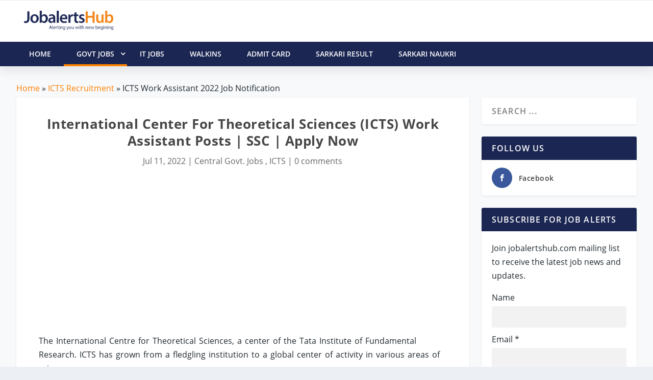

--- FILE ---
content_type: text/html;charset=UTF-8
request_url: https://jobalertshub.com/icts-work-assistant-posts/
body_size: 20658
content:

<!DOCTYPE html>
<!--[if IE 6]><html id="ie6" lang="en-US" prefix="og: http://ogp.me/ns#"><![endif]-->
<!--[if IE 7]><html id="ie7" lang="en-US" prefix="og: http://ogp.me/ns#"><![endif]-->
<!--[if IE 8]><html id="ie8" lang="en-US" prefix="og: http://ogp.me/ns#"><![endif]-->
<!--[if !(IE 6) | !(IE 7) | !(IE 8)  ]><!--> <html lang="en-US" prefix="og: http://ogp.me/ns#"> <!--<![endif]-->
<head>
<meta name="viewport" content="width=device-width, initial-scale=1, shrink-to-fit=no">
<meta charset="utf-8">
<link rel="shortcut icon" href="/wp-content/images/jobalertshub_favicon.png"/>
<title>ICTS Work Assistant 2022 Job Notification</title>
<meta name="description" content="International Center For Theoretical Sciences (ICTS) Work Assistant Posts | SSC | Apply Now"/>
<link rel="canonical" href="https://jobalertshub.com/icts-work-assistant-posts/"/>
<link rel="image_src" href="https://jobalertshub.com/wp-content/images/2207/icts-international-center-for-theoretical-sciences-work-assistant-job-notification-1200.jpg" alt=""/>
<meta property="og:locale" content="en_US"/>
<meta property="og:type" content="article"/>
<meta property="og:title" content="International Center For Theoretical Sciences (ICTS) Work Assistant Posts | SSC | Apply Now"/>
<meta property="og:description" content="ICTS Work Assistant 2022 Job Notification"/>
<meta property="og:url" content="https://jobalertshub.com/icts-work-assistant-posts/"/>
<meta property="og:site_name" content="JobalertsHub"/>
<meta property="article:section" content="ICTS"/>
<meta property="article:published_time" content="2022-07-11T22:49:12+05:30"/>
<meta property="og:image" content="https://jobalertshub.com/wp-content/images/2207/icts-international-center-for-theoretical-sciences-work-assistant-job-notification.png"/>
<meta property="og:image:secure_url" content="https://jobalertshub.com/wp-content/images/2207/icts-international-center-for-theoretical-sciences-work-assistant-job-notification.png"/>
<meta property="og:image:width" content="1200"/>
<meta property="og:image:height" content="675"/>
<meta name="twitter:card" content="summary"/>
<meta name="twitter:description" content="ICTS Work Assistant 2022 Job Notification"/>
<meta name="twitter:title" content="International Center For Theoretical Sciences (ICTS) Work Assistant Posts | SSC | Apply Now"/>
<meta name="twitter:image" content="https://jobalertshub.com/wp-content/images/2207/icts-international-center-for-theoretical-sciences-work-assistant-job-notification.png"/>
<meta name="author" content="JobalertsHub">
<link rel="preconnect" href="//www.googletagmanager.com"/>
<link rel="preconnect" href="//maxcdn.bootstrapcdn.com"/>
<link rel="preconnect" href="//cdnjs.cloudflare.com"/>
<link rel="preconnect" href="//apis.google.com"/>
<link rel="preconnect" href="//www.google.com"/>
<link rel="preconnect" href="//www.gstatic.com"/>
<link rel="preconnect" href="//www.googletagservices.com"/>
<link rel="preconnect" href="//fonts.googleapis.com"/>
<link rel="preconnect" href="//fonts.gstatic.com"/>
<link rel="preconnect" href="//platform-api.sharethis.com"/>
<link rel="preload" href="/fonts/Open_Sans_400.woff" as="font" type="font/woff" crossorigin="anonymous">
<link rel="preload" href="/fonts/Open_Sans_600.woff2" as="font" type="font/woff" crossorigin="anonymous">
<meta name="google-signin-client_id" content="374619456560-l3pkt2q3ijd0409h4rl6uho1kgbrpjpj.apps.googleusercontent.com"/>
<script type="a4b5a0e4202feff9ea48c015-text/javascript">
        var csrfToken = '';
        var csrfHeader = '';
        var topic = "CENTRE-GOVT-JOBS";
        var pTopic = "international-center-for-theoretical-sciences-icts";
    </script>
<script async src="//pagead2.googlesyndication.com/pagead/js/adsbygoogle.js" type="a4b5a0e4202feff9ea48c015-text/javascript"></script>
<script type="a4b5a0e4202feff9ea48c015-text/javascript">
    (adsbygoogle = window.adsbygoogle || []).push({
    google_ad_client: "ca-pub-9907753749816492",
    enable_page_level_ads: true
    });
    </script>
<style>a,p{word-break:break-word}#main-content .container{max-width:1275px}img{max-width:100%}.comment-form-author input,.comment-form-email input,body{-moz-osx-font-smoothing:grayscale;-webkit-font-smoothing:antialiased}a,article,body,div,h1,h2,h4,header,html,img,ins,label,li,nav,p,span,strong,ul{margin:0;padding:0;border:0;font:inherit;vertical-align:baseline}body,p,ul{line-height:1.7em}article,header,nav{display:block}strong{font-weight:700}body{color:#20292f;background:#ecf0f5;padding:0;margin:0;font-family:'Open Sans',sans-serif;font-size:16px;font-weight:400}a{text-decoration:none;word-wrap:break-word}h1,h2,h4{padding-bottom:10px;font-family:'Open Sans',sans-serif;font-weight:700;letter-spacing:.5px;line-height:1.3em;text-transform:capitalize}h1{font-size:26px}h2{font-size:22px}h4{font-size:18px}h1,h2,h3 a,h4{color:#464646}ul{list-style:none;padding:.7em 0 .3em 1.143em}p{margin-bottom:1.6em;word-wrap:break-word}p:last-of-type{margin-bottom:0}ul{list-style-type:disc}ul li{margin-bottom:.7em}ul li ul{list-style-type:square;padding:.7em 0 .3em 2.143em}.clearfix:after,.single .post-wrap .post-content:after{content:'';clear:both;display:block;width:0;height:0;overflow:hidden;visibility:hidden}img{height:auto}input,input[type=text]{outline:0;background:rgba(0,0,0,.05);border:0;border-radius:3px;box-shadow:none;box-sizing:border-box;padding:10px 12px;color:rgba(0,0,0,.6);font-family:inherit;font-size:inherit;font-weight:inherit;line-height:normal;width:100%}input::-webkit-input-placeholder,input[type=text]::-webkit-input-placeholder{color:inherit;font-size:inherit;font-family:inherit;font-weight:600;letter-spacing:1.2px;text-transform:uppercase}input::-moz-placeholder,input[type=text]::-moz-placeholder{color:inherit;font-size:inherit;font-family:inherit;font-weight:600;letter-spacing:1.2px;text-transform:uppercase}input:-ms-input-placeholder,input[type=text]:-ms-input-placeholder{color:inherit;font-size:inherit;font-family:inherit;font-weight:600;letter-spacing:1.2px;text-transform:uppercase}input::-webkit-search-cancel-button,input::-webkit-search-decoration,input::-webkit-search-results-button,input::-webkit-search-results-decoration,input[type=text]::-webkit-search-cancel-button,input[type=text]::-webkit-search-decoration,input[type=text]::-webkit-search-results-button,input[type=text]::-webkit-search-results-decoration{display:none}header.header li.menu-item-has-children>a:after{color:#FFF;position:relative;font-family:ET-Extra!important;speak:none;font-style:normal;font-weight:400;font-variant:normal;text-transform:none;line-height:inherit!important}#page-container{background-color:#f7f9fb}.container{position:relative;width:95%;max-width:1280px;margin:0 auto}#content-area{display:-webkit-box;display:-ms-flexbox;display:flex;-webkit-box-orient:horizontal;-webkit-box-direction:normal;-ms-flex-direction:row;flex-direction:row;-ms-flex-wrap:nowrap;flex-wrap:nowrap;width:100%}.et_pb_extra_column_main{display:-webkit-box;display:-ms-flexbox;display:flex;-ms-flex-direction:column;flex-direction:column;-webkit-box-orient:vertical;width:100%;max-width:100%;min-width:100%;-ms-flex-preferred-size:100%;flex-basis:100%;overflow:hidden}.with_sidebar .et_pb_extra_column_main{width:75%;max-width:75%;min-width:75%;-ms-flex-preferred-size:75%;flex-basis:75%;padding:0 12px 0 0}#et-navigation>ul,#main-header .container{-webkit-box-orient:horizontal;-webkit-box-direction:normal}.et_pb_extra_column_main{overflow:visible;width:100%;padding:0}.single .et_pb_row{width:90%}header.header{z-index:1042;position:relative}header.header ul{list-style:none;padding:0;line-height:1;box-sizing:border-box}header.header li{position:relative;display:inline-block;margin:0}header.header li.menu-item-has-children>a:after{content:'\e62d';display:inline-block;margin:0 0 0 5px;vertical-align:top;color:inherit}header.header li ul{z-index:1000;position:absolute;border-radius:0 0 3px 3px;box-sizing:border-box;opacity:0;visibility:hidden}header.header li ul li{width:100%}header.header li ul a{display:block;width:100%}#et-navigation>ul{-ms-flex-direction:row}#main-header{background:#fff;margin:0;-webkit-box-shadow:0 9px 20px 2px rgba(0,0,0,.08);-moz-box-shadow:0 9px 20px 2px rgba(0,0,0,.08);box-shadow:0 9px 20px 2px rgba(0,0,0,.08)}#main-header .container{display:flex;-webkit-box-align:stretch;-ms-flex-align:stretch;align-items:stretch;-ms-flex-wrap:wrap;flex-wrap:wrap;-ms-flex-direction:row;flex-direction:row;-webkit-box-pack:justify;-ms-flex-pack:justify;justify-content:space-between}#logo,.logo{display:block}.logo{-webkit-box-ordinal-group:2;-ms-flex-order:1;order:1;height:20px;margin:30px 0;-webkit-transform:translate3d(0,0,0);transform:translate3d(0,0,0)}#logo{height:100%}.left-right #logo{-webkit-box-ordinal-group:2;-ms-flex-order:1;order:1}#et-navigation,.left-right #et-navigation{-webkit-box-ordinal-group:4;order:3}#et-navigation{display:flex;-webkit-box-align:end;-ms-flex-align:end;align-items:flex-end;-ms-flex-order:3}#et-navigation>ul{display:-webkit-box;display:-ms-flexbox;display:flex;flex-direction:row;-ms-flex-wrap:wrap;flex-wrap:wrap}#et-navigation>ul>li{display:inline-block;text-transform:uppercase;margin:0 15px}#et-navigation>ul>li.menu-item-has-children>a:before{width:calc(100% - 21px)}#et-navigation>ul>li>a{position:relative;display:block;border:0;padding:0 0 54px;font-weight:600}@media only screen and (min-width:768px){.header.left-right #et-navigation>ul>li>a{padding-bottom:33px}}#et-navigation>ul>li>a:before{content:'';position:absolute;top:10px;left:0;background:#1b2653;width:100%;height:2px;-webkit-transform:translateY(24px);transform:translateY(24px);opacity:0}#et-navigation>ul>li>ul{left:-20px}#et-navigation li li{padding:0 15px}#et-navigation li li:last-child>a{border:0}#et-navigation li a{border-bottom:1px solid rgba(255,255,255,.1)}#et-navigation li a{padding:5px 0;font-weight:600;color:rgba(255,255,255,.6);text-transform:uppercase}#et-menu li>ul{border-color:#1b2653}.left-right #et-navigation{-ms-flex-order:3}#et-menu li{font-size:16px;letter-spacing:1px}#et-menu li a{font-size:14px}#et-menu>li a,#et-menu>li.menu-item-has-children>a:after{color:#20292f}#et-menu li>ul,#et-menu>li>ul,#et-mobile-navigation nav{background-color:#fff}#et-menu li>ul li a{border-color:#20292f}#et-extra-mobile-menu li a,#et-menu li>ul li a{color:#20292f}#et-mobile-navigation{display:none}#et-mobile-navigation nav{position:absolute;top:100%;left:0;background:#FFF}.show-menu-button, .jh-menu-button{display:block;background:#FFF;width:32px;height:32px;border-radius:3px;box-sizing:border-box;padding:9px 6px}.show-menu-button span, .jh-menu-button span{display:block;background:rgba(0,0,0,.75);width:20px;height:2px;border-radius:3px;-webkit-transform-origin:center;transform-origin:center}.show-menu-button span:nth-child(2), .jh-menu-button span:nth-child(2){margin:4px 0}.show-menu p{display:none}#respond p{margin:0 0 20px;line-height:1}.comment-form-author,.comment-form-email{width:33.33%;box-sizing:border-box;float:left}.comment-form-author input,.comment-form-email input{width:100%;padding:12px 20px;font-weight:400;text-transform:uppercase}.comment-form-author{padding:0 10px 0 0}.comment-form-email{padding:0 10px}.et_pb_module{border-color:#1b2653}.single .post-wrap .post-content{margin:30px 0 40px}.et_pb_pagebuilder_layout.single .post-wrap .post-content{margin:0;padding-top:0!important}.single .et_post_format-et-post-format-standard.et-doesnt-have-title_meta.et-doesnt-have-featured_image .post-content{padding-top:30px}.single-post-module{border:0}.post-wrap{padding:0 60px 60px}.et_pb_pagebuilder_layout .post-wrap{padding:0}.et_pb_row{position:relative}.et_pb_column{background-size:cover;background-position:center;position:relative}@font-face{font-family:'Open Sans';src:url(/fonts/Open_Sans_400.eot);src:url(/fonts/Open_Sans_400.woff2) format("woff2"),url(/fonts/Open_Sans_400.woff) format("woff"),url(/fonts/Open_Sans_400.ttf) format("truetype"),url(/fonts/Open_Sans_400.svg#OpenSans) format('svg');font-weight:400;font-style:normal;font-display:swap}@font-face{font-family:'Open Sans';src:url(/fonts/Open_Sans_600.eot);src:url(/fonts/Open_Sans_600.woff2) format("woff2"),url(/fonts/Open_Sans_600.woff) format("woff"),url(/fonts/Open_Sans_600.ttf) format("truetype"),url(/fonts/Open_Sans_600.svg#OpenSans) format('svg');font-weight:600;font-style:normal;font-display:swap}@font-face{font-family:'Open Sans';src:url(/fonts/Open_Sans_700.eot);src:url(/fonts/Open_Sans_700.woff2) format("woff2"),url(/fonts/Open_Sans_700.woff) format("woff"),url(/fonts/Open_Sans_700.ttf) format("truetype");font-weight:700;font-style:normal;font-display:swap}*{box-sizing:border-box}.et_pb_text{word-wrap:break-word}.et_pb_row{width:80%;max-width:1080px;margin:auto}.et_pb_column{float:left;z-index:9}.et_pb_module,.et_pb_row{background-repeat:no-repeat;background-position:center;background-size:cover}.et_pb_bg_layout_light p.et_pb_title_meta_container,.et_pb_bg_layout_light p.et_pb_title_meta_container a{color:#666}.nav li ul{visibility:hidden}.et_pb_title_container{word-wrap:break-word}.nav li li{padding:0 20px;margin:0}.nav li{position:relative;line-height:1em}.nav li li{position:relative;line-height:2em}.nav li ul{position:absolute;padding:10px 0;z-index:9999;width:240px;background:#fff;opacity:0;border-top:3px solid #2EA3F2;box-shadow:0 2px 5px rgba(0,0,0,.1);-moz-box-shadow:0 2px 5px rgba(0,0,0,.1);-webkit-box-shadow:0 2px 5px rgba(0,0,0,.1);-webkit-transform:translate3d(0,0,0);text-align:left}.nav li li a{font-size:14px}.et_pb_row:after{content:".";display:block;clear:both;visibility:hidden;line-height:0;height:0;width:0}.et_pb_section{background-position:center;background-size:cover}.et_pb_text_inner{position:relative;word-spacing:2px}.et_pb_text_align_left{text-align:left}.et_pb_text_align_center{text-align:center}.et_pb_section{position:relative;background-color:#fff}.et_pb_row .et_pb_column.et-last-child,.et_pb_row .et_pb_column:last-child{margin-right:0!important}.et_pb_module{-webkit-animation-timing-function:linear;animation-timing-function:linear;-webkit-animation-duration:.2s;animation-duration:.2s}.et_pb_title_container h1{font-size:26px}.et_pb_title_container{display:block;max-width:100%;z-index:98;position:relative}p.et_pb_title_meta_container{padding-bottom:1em}@media all and (min-width:981px){.et_pb_gutters3 .et_pb_column{margin-right:5.5%}.et_pb_gutters3 .et_pb_column_4_4{width:100%}.et_pb_gutters3 .et_pb_column_4_4 .et_pb_module{margin-bottom:2.75%}.et_pb_gutters3 .et_pb_column_1_2{width:47.25%}.et_pb_section{padding:2% 0}.et_pb_row{padding:2% 0}.et_pb_section .et_pb_row .et_pb_column .et_pb_module:last-child{margin-bottom:0}.et_pb_row .et_pb_column.et-last-child,.et_pb_row .et_pb_column:last-child{margin-right:0!important}}@media all and (max-width:980px){.et_pb_column{width:100%!important;margin-bottom:30px}.et_pb_section{padding:10px 0}.et_pb_row{padding:30px 0}.et_pb_row:last-child .et_pb_column:last-child{margin-bottom:0}.et_pb_section .et_pb_column .et_pb_module{margin-bottom:30px}.et_pb_row .et_pb_column .et_pb_module:last-child{margin-bottom:0}.et_pb_section .et_pb_row{max-width:1080px!important}}@media all and (max-width:767px){.et_pb_title_container h1{font-size:18px}}.et_pb_pagebuilder_layout .post-content a{color:inherit}.et_pb_pagebuilder_layout .et_pb_text a,.post-content a,a{color:#ff8100}.clearfix:after{visibility:hidden;display:block;font-size:0;content:" ";clear:both;height:0}.single .post-wrap .post-content:after{clear:both}.et_pb_pagebuilder_layout .post-content h1{padding:0 0 10px;font-weight:700;text-transform:none!important}@font-face{font-family:ET-Extra;src:url(/fonts/ET-Extra.eot);src:url(/fonts/ET-Extra.eot?#iefix) format("embedded-opentype"),url(/fonts/ET-Extra.woff) format("woff"),url(/fonts/ET-Extra.ttf) format("truetype"),url(/fonts/ET-Extra.svg#ET-Extra) format("svg");font-weight:400;font-style:normal;font-display:swap}@media only screen and (max-width:1024px){#content-area{display:-webkit-box;display:-ms-flexbox;display:flex;-ms-flex-wrap:wrap;flex-wrap:wrap}.et_pb_extra_column_main{width:100%;max-width:100%;min-width:100%;-ms-flex-preferred-size:100%;flex-basis:100%;-webkit-box-orient:vertical;-webkit-box-direction:normal;-ms-flex-direction:column;flex-direction:column;-ms-flex-wrap:wrap;flex-wrap:wrap;padding:0;float:none;clear:both}.with_sidebar .et_pb_extra_column_main{width:100%!important;min-width:100%;max-width:100%;-ms-flex-preferred-size:100%!important;flex-basis:100%!important;padding:0!important;float:none;clear:both}.single.with_sidebar .et_pb_extra_column_main{padding:0!important}header.header li ul{position:relative;top:auto;right:auto;left:auto;display:block}.et_fixed_nav .logo{-webkit-transform:none;transform:none}.logo{height:20px}#et-navigation{-webkit-box-align:center;-ms-flex-align:center;align-items:center}#et-navigation>ul{display:none}#et-navigation li li{padding:0 0 0 30px}#et-navigation a{display:block;padding:20px 0}#et-mobile-navigation{display:block}#et-mobile-navigation nav{display:none;width:100%;padding:40px 40px 20px;border-radius:0 0 3px 3px;overflow:hidden}#et-mobile-navigation #et-extra-mobile-menu{position:relative;top:auto;right:auto;left:auto;display:block;background:0;border:0}#et-mobile-navigation #et-extra-mobile-menu>li:last-child a{border:0}#et-mobile-navigation #et-extra-mobile-menu li{width:100%;margin-bottom:.7em}#et-mobile-navigation #et-extra-mobile-menu li.menu-item-has-children>a{position:relative}#et-mobile-navigation #et-extra-mobile-menu li.menu-item-has-children>a:after{position:absolute;top:50%;right:20px;-webkit-transform:translateY(-50%);transform:translateY(-50%);-webkit-transform-origin:center;transform-origin:center}#et-mobile-navigation #et-extra-mobile-menu li>ul{opacity:1;visibility:visible}#et-mobile-navigation #et-extra-mobile-menu .sub-menu{display:none}.post-wrap{padding:0 40px 40px}}@media only screen and (max-width:480px){#et-mobile-navigation nav{padding:20px 20px 0}.post-wrap{padding:0 20px 40px}}@media only screen and (min-width:1025px){.with_sidebar .et_pb_extra_column_main{min-width:74%;max-width:74%;width:74%;flex-basis:74%}}@media only screen and (min-width:768px){#main-header .logo{height:20px;margin:30px 0}}#main-content{padding-top:30px}#breadcrumbs{margin-bottom:5px}.mrb-10{margin-bottom:10px!important}.pad-0{padding:0!important}.et_bloom .et_bloom_optin div,.et_bloom .et_bloom_optin h2,.et_bloom .et_bloom_optin p{text-transform:none;font-weight:400;margin:0;padding:0;border:0;outline:0;font-size:100%;vertical-align:baseline;background-image:none;-webkit-box-sizing:content-box;-moz-box-sizing:content-box;box-sizing:content-box;-webkit-font-smoothing:antialiased;-moz-osx-font-smoothing:grayscale}.et_bloom .et_bloom_form_container div,.et_bloom .et_bloom_form_container h2,.et_bloom .et_bloom_form_container p{font-family:'Open Sans',helvetica,arial,sans-serif;line-height:1em;text-transform:none;font-weight:400;margin:0;padding:0;border:0;outline:0;font-size:100%;vertical-align:baseline;background-image:none;-webkit-box-sizing:content-box;-moz-box-sizing:content-box;box-sizing:content-box;-webkit-font-smoothing:antialiased;-moz-osx-font-smoothing:grayscale}.et_bloom .et_bloom_form_container div,.et_bloom .et_bloom_form_container input{-webkit-box-sizing:border-box;-moz-box-sizing:border-box;box-sizing:border-box}.et_bloom .et_bloom_form_container .et_bloom_form_header{background-color:#fff;padding:15px;overflow:hidden;position:relative}.et_bloom .et_bloom_form_header h2{font-size:24px!important;padding-bottom:0!important;font-weight:600!important;line-height:1.1em!important;color:rgba(0,0,0,.8);-webkit-font-smoothing:antialiased;-moz-osx-font-smoothing:grayscale}.et_bloom .et_bloom_form_header p{color:rgba(0,0,0,.5);line-height:1.6em;font-size:14px;margin-top:.5em}.et_bloom .et_bloom_form_container .et_bloom_form_content input{display:block}.et_bloom .et_bloom_form_container .et_bloom_form_content input{background-color:#fff;width:100%;font-weight:600;color:rgba(0,0,0,.5);-moz-box-sizing:border-box;-webkit-box-sizing:border-box;box-sizing:border-box;border:none}.et_bloom .et_bloom_form_container .et_bloom_form_content input{padding:14px!important}.et_bloom .et_bloom_form_container.et_bloom_rounded input{-moz-border-radius:3px!important;-webkit-border-radius:3px!important;border-radius:3px!important}.et_bloom .et_bloom_form_content input{padding:10px;font-family:'Open Sans',sans-serif;font-size:14px}@media screen and (max-width:640px){.et_bloom .et_bloom_form_container .et_bloom_form_header{width:100%!important;max-width:100%!important;float:left!important}}table a{color:#333}table a:hover{text-decoration:underline}.table{width:100%;background-color:#fff;margin-top:0;position:relative}.table a{color:#333}.jobs-table{width:100%;background-color:#fff;margin-top:0;position:relative}.jobs-table a{color:#1565c0}.jobs-table a:hover{text-decoration:underline}.jobs-table thead{font-weight:600;font-size:16px;background-color:#032b2f;padding:7px;color:#fff;margin-bottom:0}.jobs-table tr td{padding:10px;text-align:left;word-wrap:break-word}.jobs-table tr td.job-info{width:65%}.jobs-table .footer span{color:#666;font-size:14px;font-style:normal}.text-highlight{color:#333;font-weight:600}.jobs-table .job-apply{margin-bottom:10px}.jobs-table .job-apply .btn{display:none;float:right;padding:5px 12px;font-size:12px;font-weight:600;background-color:#195ea5;color:#fff}.jobs-table .job-apply .btn a{color:#fff}@media only screen and (max-width:760px){.jobs-table{border:0;font-size:15px}.jobs-table thead{display:none;border:0}.jobs-table tr,.jobs-table tr td{display:block;border:0;text-align:left;border-radius:12px;padding:5px}.jobs-table tr{border:1px solid #e5e5e5;margin-bottom:6px;box-shadow:2px 2px 2px #979797}.last-date{display:inline-block;font-weight:700;padding-right:5px}.last-date:after{content:"Last Date: "}.jobs-table tr td.job-info{width:100%}.jobs-table .job-apply .btn{display:block}}.org-table{background-color:#fff;margin-top:0;position:relative}.org-table thead{font-weight:600;font-size:16px;background-color:#6e7981;padding:7px;color:#fff;margin-bottom:0}.org-table a{color:#333;text-decoration:underline}.org-table tbody tr:nth-child(even){background-color:#eee}.org-table tbody tr:hover{background-color:#b8c3cb} .header-warp{position:relative;z-index:2000}.logo-header{display:inline-block;width:100%;vertical-align:bottom}.jh-header-wrapper{background-color:#fff;display:inline-block;width:100%;border-top:1px solid #ebebeb}#jh-main-header{background:#fff;margin:0}.jh-nav-wrapper{height:48px;background-color:#1b2653;color:#fff;font-size:1.05em;-webkit-box-shadow:0 9px 20px 2px rgba(0,0,0,.08);-moz-box-shadow:0 9px 20px 2px rgba(0,0,0,.08);box-shadow:0 9px 20px 2px rgba(0,0,0,.08)}.jh-header-wrapper .container{padding:10px 15px}.logo-header .jh-logo{float:left;padding:10px 20px 5px 0}.jh-logo .logo-img{width:175px}.sticky{position:fixed;top:0;width:100%}.sticky+#main-content{padding-top:60px}@media only screen and (min-width:1024px){#jh-mobile-navigation{display:none}}@media only screen and (max-width:1024px){#sticky_menu_head{display:none}}@media only screen and (max-width:1024px){#jh-mobile-navigation{display:block}#mobile-menu-nav{display:block}.nano-content i.icon-menu-right:before{float:right;margin-right:40px}#jh-main-header{-webkit-box-shadow:0 9px 20px 2px rgba(0,0,0,.08);-moz-box-shadow:0 9px 20px 2px rgba(0,0,0,.08);box-shadow:0 9px 20px 2px rgba(0,0,0,.08)}}.nano-content .sub-menu ul{padding-left:20px!important}.mobile-nav-overlay{position:fixed;width:100%;height:100%;top:0;left:0;background:#1b2663}.mobile-nav-overlay-close{height:70px;width:70px;line-height:70px;font-size:40px;color:#fff;top:4px;position:relative}.mobile-nav-overlay .mobile-nav-overlay-close:before{font-family:ETmodules;content:'\4d';position:relative;right:10px;overflow:hidden;border:none;text-indent:200%;outline:0;z-index:100}.mobile-nav-overlay-hugeinc{opacity:0;visibility:hidden;-webkit-transition:opacity .5s,visibility 0s .5s;transition:opacity .5s,visibility 0s .5s}.mobile-nav-overlay-hugeinc.open{opacity:1;visibility:visible;-webkit-transition:opacity .5s;transition:opacity .5s;overflow:auto}.mobile-nav-overlay-hugeinc nav{-webkit-perspective:1200px;perspective:1200px}.mobile-nav-overlay-hugeinc nav ul{opacity:.4;-webkit-transform:translateY(-25%) rotateX(35deg);transform:translateY(-25%) rotateX(35deg);-webkit-transition:-webkit-transform .5s,opacity .5s;transition:transform .5s,opacity .5s}.mobile-nav-overlay-hugeinc.open nav ul{opacity:1;-webkit-transform:rotateX(0);transform:rotateX(0)}.mobile-nav-overlay-hugeinc.close nav ul{-webkit-transform:translateY(25%) rotateX(-35deg);transform:translateY(25%) rotateX(-35deg)}@media screen and (max-height:30.5em){.mobile-nav-overlay nav{height:70%;font-size:34px}.mobile-nav-overlay ul li{min-height:34px}}.jh-mobile-nav-toggle{margin-left:-240px}.jh-mobile-nav{width:100%;height:100%;position:absolute;-webkit-transition:all .3s ease-in-out;-moz-transition:all .3s ease-in-out;-o-transition:all .3s ease-in-out;-ms-transition:all .3s ease-in-out;transition:all .3s ease-in-out;z-index:100}.jh-mobile-nav #mobile-menu-nav ul,.jh-mobile-nav #mobile-menu-nav ul ul{margin:-2px 0 0;padding:0}.jh-mobile-nav #mobile-menu-nav ul li{list-style-type:none;border-bottom:1px solid rgba(255,255,255,.05);margin:0}.jh-mobile-nav #mobile-menu-nav ul li.active>a{color:#ff8100}.jh-mobile-nav #mobile-menu-nav ul li.active ul{display:block}.jh-mobile-nav #mobile-menu-nav ul li a{color:#fff;text-decoration:none;display:block;padding:18px 0 18px 25px;font-size:17px;outline:0;-webkit-transition:all .2s ease-in;-moz-transition:all .2s ease-in;-o-transition:all .2s ease-in;-ms-transition:all .2s ease-in;transition:all .2s ease-in}.jh-mobile-nav #mobile-menu-nav ul li a:hover{color:#ff8100}.jh-mobile-nav #mobile-menu-nav ul li a span{display:inline-block}.jh-mobile-nav #mobile-menu-nav ul li a i{width:16px}.jh-mobile-nav #mobile-menu-nav ul li a i .fa-angle-left,.jh-mobile-nav #mobile-menu-nav ul li a i .fa-angle-right{padding-top:3px}.jh-mobile-nav #mobile-menu-nav ul ul{display:none}.jh-mobile-nav #mobile-menu-nav ul ul li{margin-bottom:0;margin-left:0;margin-right:0;border-bottom:none}.jh-mobile-nav #mobile-menu-nav ul ul li a{font-size:15px;padding-top:13px;padding-bottom:13px;color:#fff}.mobile-nav-social{padding:0 65px 0 20px;overflow:hidden;height:60px}.mobile-nav-close{position:absolute;right:10px;top:0;z-index:1000}.sf-menu,.sf-menu *{margin:0;padding:0;list-style:none}.sf-menu li{position:relative}.sf-menu ul{position:absolute;display:none;top:100%;left:0;z-index:99}.sf-menu>li{float:left}.sf-menu li.sfHover>ul,.sf-menu li:hover>ul{display:block}.sf-menu a{display:block;position:relative}.sf-menu ul ul{top:0;left:100%}.sf-menu{float:left;margin-bottom:1em}.sf-menu .header-menu-item a{display:block;position:relative}.sf-menu ul{box-shadow:2px 2px 6px rgba(0,0,0,.2);min-width:12em}.sf-menu>li>a{padding:0 25px;line-height:48px;font-size:14px;color:#fff;font-weight:600;text-transform:uppercase;-webkit-backface-visibility:hidden}.sf-menu>li>a:after{background-color:transparent;content:"";width:100%;height:4px;position:absolute;bottom:0;left:0;display:block}.sf-menu>li:hover>a:after{background-color:#ff8100}.sf-menu>li.active>a:after{background-color:#ff8100}.header-warp .header-menu-wrap .sf-menu>li>a{color:#fff}.sf-menu ul .header-menu-item a{padding:7px 14px 8px 14px;font-size:15px;color:#111}.sf-menu ul .header-menu-item>a{padding:7px 14px 8px 14px;font-size:15px;color:#111}.sf-menu li{background:#1b2653;white-space:nowrap}.sf-menu ul li{background:#fff}.sf-menu ul ul li{background:#fff}.sf-menu li.sfHover,.sf-menu li:hover{background:#1b2653}.sf-menu .sub-menu li:hover{background:#1b2653}.sf-menu .sub-menu li:hover>a{color:#fff}.sf-menu .icon-menu-down{position:absolute;padding-left:7px;font-size:9px;right:0;top:0}.sf-with-ul .icon-menu-down{top:9px;padding-right:10px}ul.sf-js-enabled>li>a>i.icon-menu-down:before{font-family:ET-Extra;content:"\e62d"!important;font-size:16px;font-weight:600}.nano-content i.icon-menu-right:before,a.sf-with-ul i.icon-menu-down:before{font-family:ET-Extra;content:"\e62f"!important;font-size:16px;font-weight:600}.sf-arrows .sf-with-ul{padding-right:2.5em}.sf-arrows .sf-with-ul:after{content:'';position:absolute;top:50%;right:1em;margin-top:-3px;height:0;width:0;border:5px solid transparent;border-top-color:#dfeeff;border-top-color:rgba(255,255,255,.5)}.sf-arrows>.sfHover>.sf-with-ul:after,.sf-arrows>li:hover>.sf-with-ul:after,.sf-arrows>li>.sf-with-ul:focus:after{border-top-color:#fff}.sf-arrows ul .sf-with-ul:after{margin-top:-5px;margin-right:-3px;border-color:transparent;border-left-color:#dfeeff;border-left-color:rgba(255,255,255,.5)}.sf-arrows ul .sfHover>.sf-with-ul:after,.sf-arrows ul li:hover>.sf-with-ul:after,.sf-arrows ul li>.sf-with-ul:focus:after{border-left-color:#fff}</style>
<style type="text/css">
        #breadcrumbs a{color:#ff8100!important}.sticky{position:fixed;top:0;width:100%}.sticky+#main-content{padding-top:60px}@media screen and (max-width:600px){.org-main-block2 .org-nav a{display:block}}.jobsByDesList3 ul{width:100%;padding:20px;list-style:none}.jobsByDesList3 ul li{margin:0 0 10px 0;float:left;width:33%}.jobsByDesList3 a,.jobsByDesList3 a:visited{color:#1565c0}.jobsByDesList3 a:hover{text-decoration:underline}.jobsByDesList3 .viewall,.posts-list{text-decoration:underline;font-weight:600}.jah_subscribe_popup{max-height:395px;top:20px!important}.page article,.single article{margin:0!important}@media screen and (max-width:480px){.jobsByDesList3 ul li{width:100%;height:35px;margin:0 0 15px 0}.width97{width:97%!important}.jah_subscribe_popup{max-height:395px;top:150px!important}.et_bloom .et_bloom_form_header .et_bloom_form_text{padding:5px!important}.et_bloom .et_bloom_form_container .et_bloom_form_content{padding:20px 30px!important}.posts-blog-feed-module .et-format-.has-post-thumbnail .post-content{padding:0 5px}}
    </style>
<script type="a4b5a0e4202feff9ea48c015-text/javascript" src='https://platform-api.sharethis.com/js/sharethis.js#property=64d32e18059f5900125e4d17&product=sop' async='async'></script>
</head>
<body class="post-template-default single single-post postid-52044 single-format-standard logged-in no-customize-support et_bloom et_extra et_pb_pagebuilder_layout et_fixed_nav et_pb_gutters3 et_primary_nav_dropdown_animation_Default et_secondary_nav_dropdown_animation_Default with_sidebar with_sidebar_right et_includes_sidebar et_minified_js et_minified_css">
<div id="page-container" class="page-container">
<header class="header-warp">
<div class="jh-header-wrapper">
<div id="jh-main-header">
<div class="container">
<div class="logo-container">
<div class="logo-header">
<div class="jh-logo">
<a rel="home" href="/"><img class="logo-img" src="/wp-content/images/jah2.png"/></a>
</div>
<div id="jh-mobile-navigation">
<span class="show-menu" id="trg-mobile-menu">
<div class="jh-menu-button" style="float: right; padding-top: 20px;">
<span></span>
<span></span>
<span></span>
</div>
<p></p>
</span>
<div class="mobile-nav-overlay mobile-nav-overlay-hugeinc">
<nav class="jh-mobile-nav">
<div id="mobile-menu-nav" class="nano">
<div class="mobile_nav_top_wrap">
<div class="mobile-nav-social">
</div>
<div class="mobile-nav-close">
<i class="mobile-nav-overlay-close"></i>
</div>
</div>
<ul class="nano-content">
<li>
<a href="/"><span>Home</span></a>
</li>
<li class="sub-menu">
<a href="/govt-jobs/"><span>Govt Jobs</span><i class="icon-menu-right sub-menu-link"></i></a>
<ul>
<li><a href="/centre-govt-jobs/">Central Govt Jobs</a></li>
<li class="sub-menu"><a href="/state-govt/">State Govt Jobs <i class="icon-menu-right sub-menu-link"></i></a>
<ul>
<li><a href="/state-govt/andhra-pradesh-jobs/">AP Govt Jobs</a></li>
<li><a href="/state-govt/chhattisgarh/">Chhattisgarh Govt Jobs</a></li>
<li><a href="/state-govt/delhi/">Delhi Govt Jobs</a></li>
<li><a href="/state-govt/karnataka/">Karnataka Govt Jobs</a></li>
<li><a href="/state-govt/tamilnadu/">TN Govt Jobs</a></li>
<li><a href="/state-govt/telangana-govt-jobs/">Telangana Govt Jobs</a></li>
<li><a href="/state-govt/uttar-pradesh/">Uttar Pradesh Govt Jobs</a></li>
<li><a href="/state-govt/">View All</a></li>
</ul>
</li>
<li><a href="/jobs-by-designation/">Jobs by Designation</a></li>
<li><a href="/jobs-by-qualification/">Jobs by Qualification</a></li>
<li><a href="/jobs-by-location/">Jobs by Location</a></li>
<li><a href="/bank-jobs/">Bank Jobs</a></li>
<li><a href="/railway-jobs/">Railway Jobs</a></li>
<li><a href="/defence-jobs/">Defence Jobs</a></li>
<li><a href="/ssc/">SSC Jobs</a></li>
</ul>
</li>
<li class="sub-menu">
<a href="/it-jobs/"></i><span>IT Jobs</span></a>
</li>
<li>
<a href="/walkin-jobs/"><span>Walkins</span></a>
</li>
<li>
<a href="/admit-card/"><span>Admit Card</span></a>
</li>
<li>
<a href="/sarkari-result/"><span>Sarkari Result</span></a>
</li>
<li>
<a href="/sarkari-naukri/"><span>Sarkari Naukri</span></a>
</li>
</ul>
</div>
</nav>
</div>
</div>
</div>
</div>
</div>
</div>
</div>
<div class="jh-nav-wrapper" id="sticky_menu_head">
<div class="container">
<ul id="menu-header-menu-1" class="sf-menu sf-js-enabled">
<li class="menu-item-1">
<a href="/">HOME</a>
</li>
<li class="menu-item header-menu-item menu-item-14 menu-item-2">
<a href="/govt-jobs/" class="menu-item menu-item-type-custom menu-item-object-custom menu-item-has-children header-menu-item td-normal-menu menu-item-16">Govt Jobs<i class="icon-menu-down"></i></a>
<ul class="sub-menu">
<li class="menu-item header-menu-item">
<a href="/centre-govt-jobs/">Central Govt Jobs</a>
</li>
<li class="menu-item header-menu-item">
<a href="/state-govt/" class="sf-with-ul">State Govt Jobs<i class="icon-menu-down"></i></a>
<ul class="sub-menu">
<li class="menu-item header-menu-item"><a href="/state-govt/andhra-pradesh-jobs/">AP Govt Jobs</a></li>
<li class="menu-item header-menu-item"><a href="/state-govt/chhattisgarh/">Chhattisgarh Govt Jobs</a></li>
<li class="menu-item "><a href="/state-govt/delhi/">Delhi Govt Jobs</a></li>
<li class="menu-item header-menu-item"><a href="/state-govt/karnataka/">Karnataka Govt Jobs</a></li>
<li class="menu-item header-menu-item"><a href="/state-govt/tamilnadu/">TN Govt Jobs</a></li>
<li class="menu-item header-menu-item"><a href="/state-govt/telangana-govt-jobs/">Telangana Govt Jobs</a></li>
<li class="menu-item header-menu-item"><a href="/state-govt/uttar-pradesh/">Uttar Pradesh Govt Jobs</a></li>
<li class="menu-item header-menu-item"><a href="/state-govt/">View All</a></li>
</ul>
</li>
<li class="menu-item header-menu-item"><a href="/jobs-by-designation/">Jobs by Designation</a></li>
<li class="menu-item header-menu-item"><a href="/jobs-by-qualification/">Jobs by Qualification</a></li>
<li class="menu-item header-menu-item"><a href="/jobs-by-location/">Jobs by Location</a></li>
<li class="menu-item header-menu-item">
<a href="/bank-jobs/">Bank Jobs</a>
</li>
<li class="menu-item header-menu-item">
<a href="/railway-jobs/">Railway Jobs</a>
</li>
<li class="menu-item header-menu-item">
<a href="/defence-jobs/">Defence Jobs</a>
</li>
<li class="menu-item header-menu-item">
<a href="/ssc/">SSC Jobs</a>
</li>
</ul>
</li>
<li class="menu-item menu-item-10">
<a href="/it-jobs/">IT Jobs</a>
</li>
<li class="menu-item menu-item-152">
<a href="/walkin-jobs/">Walkins</a>
</li>
<li class="menu-item menu-item-4">
<a href="/admit-card/">Admit Card</a>
</li>
<li class="menu-item menu-item-5">
<a href="/sarkari-result/">Sarkari Result</a>
</li>
<li class="menu-item menu-item-3">
<a href="/sarkari-naukri/">Sarkari Naukri</a>
</li>
</ul>
</div>
</div>
</header>
<div id="main-content">
<div class="container">
<p id="breadcrumbs">
<span>
<span>
<a href="/">Home</a> &#187;
<span><a href="/centre-govt-jobs/international-center-for-theoretical-sciences-icts/">ICTS Recruitment</a> &#187;
ICTS Work Assistant 2022 Job Notification</span>
</span>
</span>
</span>
</p>
<div id="content-area" class="with_sidebar with_sidebar_right clearfix">
<div class="et_pb_extra_column_main">
<article id="post-52044" class="module single-post-module post-52044 post type-post status-publish format-standard has-post-thumbnail hentry category-state-govt category-tamilnadu category-tnpsc-recruitment et-doesnt-have-title_meta et-doesnt-have-featured_image et-has-post-format-content et_post_format-et-post-format-standard" style="margin-bottom: 40px !important;">
<div class="post-wrap">
<div class="post-content entry-content">
<div class="et_pb_section et_pb_section_0 et_section_regular">
<div class=" et_pb_row et_pb_row_0">
<div class="et_pb_column et_pb_column_4_4 et_pb_column_0 et-last-child">
<div class="et_pb_module et_pb_post_title et_pb_post_title_0 et_pb_bg_layout_light et_pb_text_align_center">
<div class="et_pb_title_container">
<h1 class="entry-title">International Center For Theoretical Sciences (ICTS) Work Assistant Posts | SSC | Apply Now</h1>
<p class="et_pb_title_meta_container"><span class="published">Jul 11, 2022</span> |
<a href="/centre-govt-jobs/" rel="category tag">Central Govt. Jobs</a>
, <a href="/centre-govt-jobs/international-center-for-theoretical-sciences-icts/" rel="category tag">ICTS</a>
|
<span class="comments-number"><a href="/icts-work-assistant-posts/#respond">0 comments</a></span>
</p>
<div class="sharethis-inline-share-buttons"></div>
<div class="code-block code-block-1" style="margin: 8px auto; text-align: center; clear: both;">
<ins class="adsbygoogle"
style="display:block"
data-ad-client="ca-pub-9907753749816492"
data-ad-slot="9617098862"
data-ad-format="auto"></ins>
<script type="a4b5a0e4202feff9ea48c015-text/javascript">
                                                        (adsbygoogle = window.adsbygoogle || []).push({});
                                                    </script>
</div>
</div>
</div>
<div class="et_pb_text et_pb_module et_pb_bg_layout_light et_pb_text_align_left et_pb_text_0">
<div class="et_pb_text_inner">
<p>The International Centre for Theoretical Sciences, a center of the Tata Institute of Fundamental Research. ICTS has grown from a fledgling institution to a global center of activity in various areas of science.</p><p>In the latest <a href="https://jobalertshub.com/">free job alerts</a> Notification, ICTS announces job vacancies for Work Assistant Posts on a contract basis.</p><p>Under ICTS Work Assistant Job Notification 2022, candidates who completed SSC in the relevant subjects can apply.</p><p>On the basis of the Interview, an applicant for the desired post will be finalized on merit.</p><p>The selected candidate will be recruited with a salary pay of Rs. 31,329 per month.</p><p>An interested and qualified candidate has to apply through online mode by 30.07.2022.</p><h4 id="eligibility-criteria-for-icts-work-assistant-posts">Eligibility Criteria For ICTS Work Assistant Posts:</h4><p><strong>No.of Vacancies: 1.</strong></p><p><strong>Name of the Posts:</strong></p><p>Work Assistant.</p><p><strong>Educational Qualification:</strong></p><p>Candidates should complete SSC in the relevant subjects from a recognized university/institute.</p><p><strong>Selection Process:</strong></p><p>On the basis of the Interview.</p><p><strong>Steps to Apply:</strong></p><p>Read job details at <a href="https://www.icts.res.in/opportunities/2022-07-work-assistant" target="_blank" rel="noopener">Adv Link</a></p><p>Fill the application form in the prescribed format through online.</p><p>Take the printout of the Application for future reference.</p><p><strong>Important Dates:</strong></p><p>Last date for submission of the online application by 30.07.2022.</p><p><strong>Important Links:</strong></p><p><a href="https://www.icts.res.in/opportunities/2022-07-work-assistant" target="_blank" rel="noopener">ICTS Work Assistant 2022 Job Notification</a></p><p><a href="https://applications.icts.res.in/staff/node/add/application/39427" target="_blank" rel="noopener">Apply Online</a></p><p>For more information about ICTS vacancies, visit the <a href="/centre-govt-jobs/international-center-for-theoretical-sciences-icts/"><strong>ICTS Recruitment</strong></a> page.</p>
<div id="jh_cta_block">
<ul>
<li style="border-left: 5px solid #0000ff;">
<a class="also_read_event" href="https://jobalertshub.com/spices-board-software-engineer-posts/">Software Engineer Posts In Spices Board<span style="background-color: #0000ff;">APPLY NOW</span></a>
</li>
</ul>
</div>
</div>
<div class="et_pb_text_inner">
<a class="jah_event" data-action="join_tg_clicked" data-c="join_tg_bottom" data-l="Join Telegram Post Bottom Clicked" href="https://t.me/+gRRJ_eJDuiA4YmNl" target="_blank">
<img src="/wp-content/images/Telegram_JAH.png" alt="Join our Telegram Community">
</a>
</div>
<div style="width: 100%; margin: 5px auto;">
<ins class="adsbygoogle"
style="display:block"
data-ad-client="ca-pub-9907753749816492"
data-ad-slot="4013762203"
data-ad-format="auto"
data-full-width-responsive="true"></ins>
<script type="a4b5a0e4202feff9ea48c015-text/javascript">
                                                    (adsbygoogle = window.adsbygoogle || []).push({});
                                                </script>
</div>
</div>
</div>
</div>
<div class="et_pb_row">
<div class="et_pb_column et_pb_column_4_4">
<div class="et_bloom_below_post">
<div class="et_bloom_inline_form et_bloom_optin et_bloom_make_form_visible et_bloom_optin_3">
<div class="et_bloom_form_container et_bloom_rounded et_bloom_form_text_dark et_bloom_form_bottom et_bloom_inline_1_field">
<div class="et_bloom_form_container_wrapper clearfix">
<div class="et_bloom_header_outer">
<div class="et_bloom_form_header et_bloom_header_text_dark">
<div class="et_bloom_form_text">
<h2>Subscribe for Job Alerts</h2><p>Join our mailing list to receive the latest news and updates from jobalertshub.com.</p>
</div>
</div>
</div>
<div class="et_bloom_form_content et_bloom_1_field et_bloom_bottom_inline et_bloom_custom_html_form" data-optin_id="optin_3" data-service="custom_form" data-list_id="custom_form" data-page_id="32023" data-account="custom_form">
<form id="inline_subscribe_form" class="es_widget_form" data-es_form_id="es_widget_form" _lpchecked="1">
<div class="es_lablebox"><label class="es_widget_form_name es_lablebox_custom">Name</label></div>
<div class="es_textbox">
<input type="text" id="es_txt_name_inline" class="es_textbox_class" name="es_txt_name" value="" maxlength="225">
</div>
<div class="es_lablebox es_lablebox_custom" style="margin-top:10px;"><label class="es_widget_form_email es_lablebox_custom">Email *</label></div>
<div class="es_textbox">
<input type="text" id="es_txt_email_inline" class="es_textbox_class" name="es_txt_email" value="" maxlength="225">
</div>
<div class="es_button" style="margin-top:10px;">
<span class="button" id="es_txt_button_inline">Subscribe</span>
</div>
<div class="es_msg" id="es_widget_msg">
<span id="es_msg"></span>
</div>
<input type="hidden" id="es_txt_group_inline" name="es_txt_group" value="Public">
</form>
<div class="inline_success_msg et_bloom_form_header" style="display: none; background: #e9e9e9;">
<h2>You have Successfully Subscribed!</h2>
<p style="background: #e9e9e9;">
Your subscription was successful! Within a few minutes, kindly check the mail in your mailbox and confirm your subscription. If you can't see the mail in your mailbox, please check your spam folder and click on not spam to receive mails into inbox.
</p>
</div>
</div>
</div>
<span class="et_bloom_close_button"></span>
</div>
</div>
</div>
</div>
</div>
</div>
<div style="width: 100%; margin: 5px auto;">
<ins class="adsbygoogle"
style="display:block"
data-ad-client="ca-pub-9907753749816492"
data-ad-slot="4013762203"
data-ad-format="auto"
data-full-width-responsive="true"></ins>
<script type="a4b5a0e4202feff9ea48c015-text/javascript">
                                    (adsbygoogle = window.adsbygoogle || []).push({});
                                </script>
</div>
</div>
</div>
<div class="post-footer">
<div class="sharethis-inline-share-buttons"></div>
</div>
</article>
<nav class="post-nav">
<div class="nav-links clearfix">
<div class="nav-link nav-link-prev">
<a href="/icts-project-administrative-assistant-b-posts/" rel="prev">
<span class="button">Previous</span>
<span class="title">International Center For Theoretical Sciences (ICTS) Project Administrative Assistant B Posts | Graduation | Apply Now</span>
</a>
</div>
<div class="nav-link nav-link-next">
<a href="/oracle-mumbai-full-stack-development-posts/" rel="next">
<span class="button">Next</span>
<span class="title">Oracle India Private Limited Mumbai Full Stack Development Posts | Bachelor’s Degree | Apply Now</span>
</a>
</div>
</div>
</nav>
<section>
<div class="et_extra_layout">
<div class=" et_pb_row et_pb_row_0" style="margin: 0px;">
<div class="et_pb_column et_pb_column_4_4 et_pb_column_0" style="padding: 0px;">
<div class="module post-module et_pb_extra_module et_pb_posts_1 jobsByDesList3 width97" style="border-top-color:#dc51a0">
<div class="module-head">
<h2 style="color:#dc51a0; text-transform: none;">Jobs by Designation</h2>
<a href="/jobs-by-designation/" style="float: right" class="viewall">View All</a>
</div>
<ul>
<li><a href="/designation/assistant-jobs/">Assistant (717)</a></li>
<li><a href="/designation/medical-officer-jobs/">Medical Officer (501)</a></li>
<li><a href="/designation/engineer-jobs/">Engineer (367)</a></li>
<li><a href="/designation/professor-jobs/">Professor (220)</a></li>
<li><a href="/designation/manager-jobs/">Manager (151)</a></li>
<li><a href="/designation/multi-tasking-staff-jobs/">Multi Tasking Staff (48)</a></li>
<li><a href="/designation/lab-technician-jobs/">Lab Technician (32)</a></li>
<li><a href="/designation/staff-nurse-jobs/">Staff Nurse (27)</a></li>
<li><a href="/designation/young-professional-jobs/">Young Professional (26)</a></li>
</ul>
</div>
</div>
<div class="et_pb_column et_pb_column_4_4 et_pb_column_0" style="padding: 0px;">
<div class="module post-module et_pb_extra_module et_pb_posts_1 jobsByDesList3 width97" style="border-top-color:#8d6fcf">
<div class="module-head">
<h2 style="color:#8d6fcf; text-transform: none;">Jobs by Qualification</h2>
<a href="/jobs-by-qualification/" style="float: right" class="viewall">View All</a>
</div>
<ul>
<li><a href="/qualification/engineering-jobs/">Engineering (5903)</a></li>
<li><a href="/qualification/12th-jobs/">12th (2314)</a></li>
<li><a href="/qualification/10th-jobs/">10th (1780)</a></li>
<li><a href="/qualification/post-graduate-jobs/">Post Graduate (1353)</a></li>
<li><a href="/qualification/degree-jobs/">Degree (1308)</a></li>
<li><a href="/qualification/mbbs-jobs/">MBBS (558)</a></li>
<li><a href="/qualification/be-btech-jobs/">B.E/B.Tech (451)</a></li>
<li><a href="/qualification/iti-jobs/">ITI (439)</a></li>
<li><a href="/qualification/me-mtech-jobs/">M.E/M.Tech (251)</a></li>
</ul>
</div>
</div>
<div class="et_pb_column et_pb_column_4_4 et_pb_column_0" style="padding:0px;">
<div class="module post-module et_pb_extra_module et_pb_posts_1 jobsByDesList3 width97" style="border-top-color:#8bd623">
<div class="module-head">
<h2 style="color:#8bd623; text-transform: none;">Jobs by Location</h2>
<a href="/jobs-by-location/" style="float: right" class="viewall">View All</a>
</div>
<ul>
<li><a href="/jobs-in-across_india/">Across India (1200)</a></li>
<li><a href="/jobs-in-hyderabad/">Hyderabad (224)</a></li>
<li><a href="/jobs-in-mumbai/">Mumbai (28)</a></li>
<li><a href="/jobs-in-delhi/">Delhi (24)</a></li>
<li><a href="/jobs-in-bhubaneswar/">Bhubaneswar (22)</a></li>
<li><a href="/jobs-in-ahmedabad/">Ahmedabad (15)</a></li>
<li><a href="/jobs-in-kolkata/">Kolkata (4)</a></li>
<li><a href="/jobs-in-pune/">Pune (1)</a></li>
<li><a href="/jobs-in-chennai/">Chennai (1)</a></li>
</ul>
</div>
</div>
</div>
</div>
<div class=" et_pb_row et_pb_row_0" style="width: 100%; margin: 0px;">
<div class="et_pb_column et_pb_column_4_4 et_pb_column_0 et-last-child">
<div class="et_pb_text et_pb_module et_pb_bg_layout_light et_pb_text_align_left et_pb_text_8">
<div class="et_pb_text_inner">
<h2>Related Jobs:</h2>
</div>
</div>
<div class="jobalerts_paginated_content">
<div class="posts-blog-feed-module post-module et_pb_extra_module et_pb_extra_module width97" style="border-color:#415497;" data-current_page="1" data-et_column_type="" data-show_featured_image="1" data-show_author="1" data-show_categories="1" data-show_date="1" data-show_rating="1" data-show_more="1" data-show_comments="1" data-date_format="M j, Y" data-posts_per_page="10" data-order="desc" data-orderby="date" data-category_id="" data-content_length="excerpt" data-blog_feed_module_type="standard" data-hover_overlay_icon="" data-use_tax_query="">
<article id="post-61332" class="post et-format- post-61332 type-post status-publish format-standard has-post-thumbnail hentry category-centre-govt-jobs et-has-post-format-content et_post_format-et-post-format-standard">
<div class="header">
<a href="/hcl-hindi-translator-posts/" title="Hindustan Copper Limited (HCL) Hindi Translator Posts | Master’s Degree | Apply Now " class="featured-image related_post_event">
<img class="lazy" src="/wp-content/images/noimage.png" data-original="https://jobalertshub.com/wp-content/images/2601/hcl_hindustan-copper-limited-hindi-translator-job-notification.png" alt="HCL_Hindustan Copper Limited Hindi Translator Job Notification"><span class="et_pb_extra_overlay"></span>
</a>
</div>
<div class="post-content">
<h2 class="post-title entry-title"><a class="et-accent-color related_post_event" href="/hcl-hindi-translator-posts">Hindustan Copper Limited (HCL) Hindi Translator Posts | Master’s Degree | Apply Now </a></h2>
<div class="post-meta vcard">
<p>
<span class="updated">Jan 16, 2026</span> |
<a href="/centre-govt-jobs/" rel="category tag related_post_event">Central Govt. Jobs</a>
, <a href="/centre-govt-jobs/hindustan-copper-recruitment/" rel="category tag related_post_event">Hindustan Copper</a>
| <a class="comments-link related_post_event" href="/hcl-hindi-translator-posts/#comments">0 <span title="comment count" class="comment-bubble post-meta-icon"></span></a> </p>
</div>
<div class="excerpt entry-summary">
<p></p>
<a class="read-more-button related_post_event" data-icon="" href="/hcl-hindi-translator-posts/">Read More</a>
</div>
</div>
</article>
<article id="post-61330" class="post et-format- post-61330 type-post status-publish format-standard has-post-thumbnail hentry category-centre-govt-jobs et-has-post-format-content et_post_format-et-post-format-standard">
<div class="header">
<a href="/cdac-project-engineer-posts-jan-2026/" title="Centre for Development of Advanced Computing (CDAC) Project Engineer Posts | B.E/B.Tech/M.E/M.Tech/PG/Ph.D | Apply Now " class="featured-image related_post_event">
<img class="lazy" src="/wp-content/images/noimage.png" data-original="https://jobalertshub.com/wp-content/images/2106/cdac-centre-for-development-of-advanced-computing-project-engineer-job-notification-2.png" alt="CDAC_Centre for Development of Advanced Computing Project Engineer Job Notification"><span class="et_pb_extra_overlay"></span>
</a>
</div>
<div class="post-content">
<h2 class="post-title entry-title"><a class="et-accent-color related_post_event" href="/cdac-project-engineer-posts-jan-2026">Centre for Development of Advanced Computing (CDAC) Project Engineer Posts | B.E/B.Tech/M.E/M.Tech/PG/Ph.D | Apply Now </a></h2>
<div class="post-meta vcard">
<p>
<span class="updated">Jan 16, 2026</span> |
<a href="/centre-govt-jobs/" rel="category tag related_post_event">Central Govt. Jobs</a>
, <a href="/centre-govt-jobs/cdac-recruitment/" rel="category tag related_post_event">CDAC</a>
| <a class="comments-link related_post_event" href="/cdac-project-engineer-posts-jan-2026/#comments">0 <span title="comment count" class="comment-bubble post-meta-icon"></span></a> </p>
</div>
<div class="excerpt entry-summary">
<p></p>
<a class="read-more-button related_post_event" data-icon="" href="/cdac-project-engineer-posts-jan-2026/">Read More</a>
</div>
</div>
</article>
<article id="post-61327" class="post et-format- post-61327 type-post status-publish format-standard has-post-thumbnail hentry category-centre-govt-jobs et-has-post-format-content et_post_format-et-post-format-standard">
<div class="header">
<a href="/uohyd-junior-research-fellow-apply-now/" title="University of Hyderabad 2026 – New Vacancies for Junior Research Fellow | Eligibility: M.Sc" class="featured-image related_post_event">
<img class="lazy" src="/wp-content/images/noimage.png" data-original="https://jobalertshub.com/wp-content/images/2307/university-of-hyderabad-junior-research-fellow-job-notifications.png" alt="UoHyd_University Of Hyderabad Junior Research Fellow Job-Notification"><span class="et_pb_extra_overlay"></span>
</a>
</div>
<div class="post-content">
<h2 class="post-title entry-title"><a class="et-accent-color related_post_event" href="/uohyd-junior-research-fellow-apply-now">University of Hyderabad 2026 – New Vacancies for Junior Research Fellow | Eligibility: M.Sc</a></h2>
<div class="post-meta vcard">
<p>
<span class="updated">Jan 13, 2026</span> |
<a href="/centre-govt-jobs/" rel="category tag related_post_event">Central Govt. Jobs</a>
, <a href="/centre-govt-jobs/university-of-hyderabad-recruitment/" rel="category tag related_post_event">University of Hyderabad</a>
| <a class="comments-link related_post_event" href="/uohyd-junior-research-fellow-apply-now/#comments">0 <span title="comment count" class="comment-bubble post-meta-icon"></span></a> </p>
</div>
<div class="excerpt entry-summary">
<p></p>
<a class="read-more-button related_post_event" data-icon="" href="/uohyd-junior-research-fellow-apply-now/">Read More</a>
</div>
</div>
</article>
<article id="post-61326" class="post et-format- post-61326 type-post status-publish format-standard has-post-thumbnail hentry category-centre-govt-jobs et-has-post-format-content et_post_format-et-post-format-standard">
<div class="header">
<a href="/uohyd-senior-research-fellow-apply/" title="University of Hyderabad 2026 Notification PDF for Senior Research Fellow | ME, M.Tech | Download & Apply" class="featured-image related_post_event">
<img class="lazy" src="/wp-content/images/noimage.png" data-original="https://jobalertshub.com/wp-content/images/2601/uohyd_university-of-hyderabad-senior-research-fellow-job-notification.png" alt="UoHyd_University Of Hyderabad Senior Research Fellow Job-Notification"><span class="et_pb_extra_overlay"></span>
</a>
</div>
<div class="post-content">
<h2 class="post-title entry-title"><a class="et-accent-color related_post_event" href="/uohyd-senior-research-fellow-apply">University of Hyderabad 2026 Notification PDF for Senior Research Fellow | ME, M.Tech | Download & Apply</a></h2>
<div class="post-meta vcard">
<p>
<span class="updated">Jan 13, 2026</span> |
<a href="/centre-govt-jobs/" rel="category tag related_post_event">Central Govt. Jobs</a>
, <a href="/centre-govt-jobs/university-of-hyderabad-recruitment/" rel="category tag related_post_event">University of Hyderabad</a>
| <a class="comments-link related_post_event" href="/uohyd-senior-research-fellow-apply/#comments">0 <span title="comment count" class="comment-bubble post-meta-icon"></span></a> </p>
</div>
<div class="excerpt entry-summary">
<p></p>
<a class="read-more-button related_post_event" data-icon="" href="/uohyd-senior-research-fellow-apply/">Read More</a>
</div>
</div>
</article>
<article id="post-61325" class="post et-format- post-61325 type-post status-publish format-standard has-post-thumbnail hentry category-centre-govt-jobs et-has-post-format-content et_post_format-et-post-format-standard">
<div class="header">
<a href="/uohyd-research-associate-apply-now/" title="University of Hyderabad 2026 – Apply Online for Research Associate | Ph.D Eligible" class="featured-image related_post_event">
<img class="lazy" src="/wp-content/images/noimage.png" data-original="https://jobalertshub.com/wp-content/images/2601/uohyd_university-of-hyderabad-research-associate-job-notification.png" alt="UoHyd_University Of Hyderabad Research Associate Job-Notification"><span class="et_pb_extra_overlay"></span>
</a>
</div>
<div class="post-content">
<h2 class="post-title entry-title"><a class="et-accent-color related_post_event" href="/uohyd-research-associate-apply-now">University of Hyderabad 2026 – Apply Online for Research Associate | Ph.D Eligible</a></h2>
<div class="post-meta vcard">
<p>
<span class="updated">Jan 13, 2026</span> |
<a href="/centre-govt-jobs/" rel="category tag related_post_event">Central Govt. Jobs</a>
, <a href="/centre-govt-jobs/university-of-hyderabad-recruitment/" rel="category tag related_post_event">University of Hyderabad</a>
| <a class="comments-link related_post_event" href="/uohyd-research-associate-apply-now/#comments">0 <span title="comment count" class="comment-bubble post-meta-icon"></span></a> </p>
</div>
<div class="excerpt entry-summary">
<p></p>
<a class="read-more-button related_post_event" data-icon="" href="/uohyd-research-associate-apply-now/">Read More</a>
</div>
</div>
</article>
<article id="post-61323" class="post et-format- post-61323 type-post status-publish format-standard has-post-thumbnail hentry category-centre-govt-jobs et-has-post-format-content et_post_format-et-post-format-standard">
<div class="header">
<a href="/sameer-project-engineer-project-scientific-assistant-other-posts/" title="Society for Applied Microwave Electronics Engineering & Research (SAMEER) Project Engineer, Project Scientific Assistant & Other Posts | B.E/B.Tech/M.E/M.Tech/M.Sc/Diploma/ITI | Apply Now " class="featured-image related_post_event">
<img class="lazy" src="/wp-content/images/noimage.png" data-original="https://jobalertshub.com/wp-content/images/2601/sameer_society-for-applied-microwave-electronics-engineering-research-project-engineer-project-scientific-assistant-other-job-notification.png" alt="SAMEER_Society for Applied Microwave Electronics Engineering & Research Project Engineer, Project Scientific Assistant & Other Job Notification"><span class="et_pb_extra_overlay"></span>
</a>
</div>
<div class="post-content">
<h2 class="post-title entry-title"><a class="et-accent-color related_post_event" href="/sameer-project-engineer-project-scientific-assistant-other-posts">Society for Applied Microwave Electronics Engineering & Research (SAMEER) Project Engineer, Project Scientific Assistant & Other Posts | B.E/B.Tech/M.E/M.Tech/M.Sc/Diploma/ITI | Apply Now </a></h2>
<div class="post-meta vcard">
<p>
<span class="updated">Jan 13, 2026</span> |
<a href="/centre-govt-jobs/" rel="category tag related_post_event">Central Govt. Jobs</a>
, <a href="/centre-govt-jobs/sameer-recruitment/" rel="category tag related_post_event">SAMEER</a>
| <a class="comments-link related_post_event" href="/sameer-project-engineer-project-scientific-assistant-other-posts/#comments">0 <span title="comment count" class="comment-bubble post-meta-icon"></span></a> </p>
</div>
<div class="excerpt entry-summary">
<p></p>
<a class="read-more-button related_post_event" data-icon="" href="/sameer-project-engineer-project-scientific-assistant-other-posts/">Read More</a>
</div>
</div>
</article>
<article id="post-61324" class="post et-format- post-61324 type-post status-publish format-standard has-post-thumbnail hentry category-centre-govt-jobs et-has-post-format-content et_post_format-et-post-format-standard">
<div class="header">
<a href="/ntpc-executive-trainee-posts-jan-2026/" title="National Thermal Power Corporation Limited (NTPC) Executive Trainee Posts | CA/CMA | Apply Now " class="featured-image related_post_event">
<img class="lazy" src="/wp-content/images/noimage.png" data-original="https://jobalertshub.com/wp-content/images/2203/ntpc-national-thermal-power-corporation-limited-executive-trainees-job-notification.png" alt="NTPC_National Thermal Power Corporation Limited Executive Trainees Job Notification"><span class="et_pb_extra_overlay"></span>
</a>
</div>
<div class="post-content">
<h2 class="post-title entry-title"><a class="et-accent-color related_post_event" href="/ntpc-executive-trainee-posts-jan-2026">National Thermal Power Corporation Limited (NTPC) Executive Trainee Posts | CA/CMA | Apply Now </a></h2>
<div class="post-meta vcard">
<p>
<span class="updated">Jan 13, 2026</span> |
<a href="/centre-govt-jobs/" rel="category tag related_post_event">Central Govt. Jobs</a>
, <a href="/centre-govt-jobs/ntpc-recruitment/" rel="category tag related_post_event">NTPC</a>
| <a class="comments-link related_post_event" href="/ntpc-executive-trainee-posts-jan-2026/#comments">0 <span title="comment count" class="comment-bubble post-meta-icon"></span></a> </p>
</div>
<div class="excerpt entry-summary">
<p></p>
<a class="read-more-button related_post_event" data-icon="" href="/ntpc-executive-trainee-posts-jan-2026/">Read More</a>
</div>
</div>
</article>
<article id="post-61315" class="post et-format- post-61315 type-post status-publish format-standard has-post-thumbnail hentry category-centre-govt-jobs et-has-post-format-content et_post_format-et-post-format-standard">
<div class="header">
<a href="/iips-project-research-scientist-job-notification/" title="Online Application Started – International Institute for Population Sciences Project Research Scientist 2026 | BE/B.Tech/B.Sc" class="featured-image related_post_event">
<img class="lazy" src="/wp-content/images/noimage.png" data-original="https://jobalertshub.com/wp-content/images/2512/iips_international-institute-for-population-sciences-project-research-scientist-job-notification.png" alt="IIPS_International Institute for Population Sciences Project Research Scientist Job Notification"><span class="et_pb_extra_overlay"></span>
</a>
</div>
<div class="post-content">
<h2 class="post-title entry-title"><a class="et-accent-color related_post_event" href="/iips-project-research-scientist-job-notification">Online Application Started – International Institute for Population Sciences Project Research Scientist 2026 | BE/B.Tech/B.Sc</a></h2>
<div class="post-meta vcard">
<p>
<span class="updated">Jan 12, 2026</span> |
<a href="/centre-govt-jobs/" rel="category tag related_post_event">Central Govt. Jobs</a>
, <a href="/centre-govt-jobs/iips-recruitment/" rel="category tag related_post_event">IIPS</a>
| <a class="comments-link related_post_event" href="/iips-project-research-scientist-job-notification/#comments">0 <span title="comment count" class="comment-bubble post-meta-icon"></span></a> </p>
</div>
<div class="excerpt entry-summary">
<p></p>
<a class="read-more-button related_post_event" data-icon="" href="/iips-project-research-scientist-job-notification/">Read More</a>
</div>
</div>
</article>
</div>
</div>
<div style="margin: 5px auto; width: 100%">
<ins class="adsbygoogle"
style="display:block"
data-ad-client="ca-pub-9907753749816492"
data-ad-slot="4520050395"
data-ad-format="auto"></ins>
<script type="a4b5a0e4202feff9ea48c015-text/javascript">
                                    (adsbygoogle = window.adsbygoogle || []).push({});
                                </script>
</div>
<ins class="adsbygoogle"
style="display:block"
data-ad-format="autorelaxed"
data-ad-client="ca-pub-9907753749816492"
data-ad-slot="4894872682"
data-matched-content-ui-type="image_card_stacked"
data-matched-content-rows-num="3"
data-matched-content-columns-num="1"></ins>
<script type="a4b5a0e4202feff9ea48c015-text/javascript">
                                (adsbygoogle = window.adsbygoogle || []).push({});
                            </script>
</div>
</div>
</section>
<h2>Related Organizations</h2>
<table class="org-table">
<thead>
<tr>
<td>Organization</td>
<td>Vacancies</td>
</tr>
</thead>
<tbody>
<tr>
<td>
<a target="_blank" href="/centre-govt-jobs/nrdrm-recruitment/" title="NRDRM Recruitment">NRDRM Recruitment</a>
</td>
<td>
13762 Vacancies</td>
</tr>
<tr>
<td>
<a target="_blank" href="/centre-govt-jobs/ibps-recruitment/" title="IBPS Recruitment">IBPS Recruitment</a>
</td>
<td>
13217 Vacancies</td>
</tr>
<tr>
<td>
<a target="_blank" href="/centre-govt-jobs/bsnl-recruitment/" title="BSNL Recruitment">BSNL Recruitment</a>
</td>
<td>
11705 Vacancies</td>
</tr>
<tr>
<td>
<a target="_blank" href="/centre-govt-jobs/heavy-vehicles-factory/" title="HVF Recruitment">HVF Recruitment</a>
</td>
<td>
1850 Vacancies</td>
</tr>
<tr>
<td>
<a target="_blank" href="/centre-govt-jobs/secl-recruitment/" title="SECL Recruitment">SECL Recruitment</a>
</td>
<td>
1138 Vacancies</td>
</tr>
<tr>
<td>
<a target="_blank" href="/centre-govt-jobs/aiatsl-recruitment/" title="AIATSL Recruitment">AIATSL Recruitment</a>
</td>
<td>
1067 Vacancies</td>
</tr>
<tr>
<td>
<a target="_blank" href="/centre-govt-jobs/upsc/" title="UPSC Jobs Recruitment">UPSC Jobs Recruitment</a>
</td>
<td>
947 Vacancies</td>
</tr>
<tr>
<td>
<a target="_blank" href="/centre-govt-jobs/iocl-recruitment/" title="IOCL Recruitment">IOCL Recruitment</a>
</td>
<td>
903 Vacancies</td>
</tr>
<tr>
<td>
<a target="_blank" href="/centre-govt-jobs/drdo-recruitment/" title="DRDO Recruitment">DRDO Recruitment</a>
</td>
<td>
802 Vacancies</td>
</tr>
<tr>
<td>
<a target="_blank" href="/centre-govt-jobs/rites-recruitment/" title="RITES Recruitment">RITES Recruitment</a>
</td>
<td>
556 Vacancies</td>
</tr>
<tr>
<td>
<a target="_blank" href="/centre-govt-jobs/border-roads-organisation-bro/" title="BRO Recruitment">BRO Recruitment</a>
</td>
<td>
542 Vacancies</td>
</tr>
<tr>
<td>
<a target="_blank" href="/centre-govt-jobs/edcil-recruitment/" title="EdCIL Recruitment">EdCIL Recruitment</a>
</td>
<td>
424 Vacancies</td>
</tr>
<tr>
<td>
<a target="_blank" href="/centre-govt-jobs/ccras-recruitment/" title="CCRAS Recruitment">CCRAS Recruitment</a>
</td>
<td>
394 Vacancies</td>
</tr>
<tr>
<td>
<a target="_blank" href="/centre-govt-jobs/icsil-recruitment/" title="ICSIL Recruitment">ICSIL Recruitment</a>
</td>
<td>
363 Vacancies</td>
</tr>
<tr>
<td>
<a target="_blank" href="/centre-govt-jobs/intelligence-bureau-ib-recruitment/" title="Intelligence Bureau Recruitment">Intelligence Bureau Recruitment</a>
</td>
<td>
362 Vacancies</td>
</tr>
<tr>
<td>
<a target="_blank" href="/centre-govt-jobs/cochin-shipyard-recruitment/" title="Cochin Shipyard Recruitment">Cochin Shipyard Recruitment</a>
</td>
<td>
345 Vacancies</td>
</tr>
<tr>
<td>
<a target="_blank" href="/centre-govt-jobs/ippb-recruitment/" title="IPPB Recruitment">IPPB Recruitment</a>
</td>
<td>
309 Vacancies</td>
</tr>
<tr>
<td>
<a target="_blank" href="/centre-govt-jobs/national-health-mission-nhm-recruitment/" title="NHM Recruitment">NHM Recruitment</a>
</td>
<td>
270 Vacancies</td>
</tr>
<tr>
<td>
<a target="_blank" href="/centre-govt-jobs/national-insurance-company-limited-nicl/" title="NICL Recruitment">NICL Recruitment</a>
</td>
<td>
266 Vacancies</td>
</tr>
<tr>
<td>
<a target="_blank" href="/centre-govt-jobs/nhpc-recruitment/" title="NHPC Recruitment">NHPC Recruitment</a>
</td>
<td>
257 Vacancies</td>
</tr>
</tbody>
</table><br/>
<section id="comment-wrap" style="padding: 0px; width: 100%;">
<h2 id="comments" class="page_title">0 Comments</h2>
<div id="respond" class="comment-respond">
<form id="post_comment" method="post" action="/post-comment">
<div class="et_pb_row full_width mr-0">
<div class="et_pb_column et_pb_column_4_4 mr-0 pad-0">
<div class="et_pb_row full_width mr-0 pad-0">
<div class="et_pb_column et_pb_column_4_4">
<h3 id="reply-title" class="comment-reply-title">
<span>Leave a reply</span>
<small>
<a rel="nofollow" id="cancel-comment-reply-link" href="/icts-work-assistant-posts/#respond" style="display:none;">Cancel reply</a>
</small>
</h3>
</div>
<div class="comment-notes et_pb_column et_pb_column_4_4">
<span id="email-notes">Your email address will not be published.</span> Required fields are marked <span class="required">*</span>
</div>
<div class="comment-form-comment et_pb_column et_pb_column_4_4 mrb-10">
<label for="comment" style="display: none;">COMMENT</label><textarea placeholder="COMMENT" id="comment" name="comment" cols="45" rows="8" aria-required="true"></textarea>
</div>
<div class="et_pb_column et_pb_column_4_4 mrb-10">
<div class="comment-form-author et_pb_column et_pb_column_1_2 mrb-10 pad-0" style="display: none;">
<label for="author" style="display: none;">Name <span class="required">*</span></label> <input placeholder="NAME*" id="author" name="author" type="text" value="" size="30" maxlength="245" required="required">
</div>
<div class="comment-form-email et_pb_column et_pb_column_1_2 mrb-10 pad-0" style="display: none;">
<label for="comment_email" style="display: none;">Email <span class="required">*</span></label> <input placeholder="EMAIL*" id="comment_email" name="email" type="text" value="" size="30" maxlength="100" aria-describedby="email-notes" required="required">
</div>
</div>
</div>
</div>
<div class="et_pb_column et_pb_column_4_4">
<div class="et_pb_row full_width mr-0 pad-0">
<div class="et_pb_column et_pb_column_2_3">
<p class="comment-form-cookies-consent" style="display: none;">
<input id="wp-comment-cookies-consent" name="wp-comment-cookies-consent" type="checkbox" value="yes">
<label for="wp-comment-cookies-consent">Save my name, email, and website in this browser for the next time I comment.</label>
</p>
<p class="comment-subscription-form">
<input type="checkbox" name="subscribe_comments" id="subscribe_comments" value="subscribe" style="width: auto; -moz-appearance: checkbox; -webkit-appearance: checkbox;"> <label class="subscribe-label" id="subscribe-label" for="subscribe_comments">Notify me of follow-up comments by email.</label>
</p>
<p class="comment-subscription-form">
<input type="checkbox" name="subscribe_blog" id="subscribe_blog" value="subscribe" style="width: auto; -moz-appearance: checkbox; -webkit-appearance: checkbox;"> <label class="subscribe-label" id="subscribe-blog-label" for="subscribe_blog">Notify me of new posts by email.</label></p><p style="display: none;">
</p>
</div>
<div class="et_pb_column et_pb_column_1_3">
<p class="form-submit">
<div class="g-recaptcha" data-sitekey="6LdWAWEUAAAAAEf1KethVBAV-t160nmYNe154mxa"></div>
<input name="submit" type="button" id="comment_submit" class="submit" value="Post Comment">
<br/>
<span id="comment_msg"></span>
<input type="hidden" name="comment_post_ID" value="52044" id="comment_post_ID">
<input type="hidden" name="comment_parent" id="comment_parent" value="0">
<input type="hidden" name="comment_reply_to" id="comment_reply_to" value="0">
</p>
</div>
</div>
</div>
</div>
</form>
</div>
</section>
</div>
<div class="et_pb_extra_column_sidebar">
<div id="search-2" class="et_pb_widget widget_search"><h4 class="widgettitle"> </h4>
<form role="search" method="get" class="search-form" action="/search">
<label>
<span class="screen-reader-text">Search for:</span>
<input type="search" class="search-field" placeholder="Search ..." value="" name="q">
</label>
<input type="submit" class="search-submit" value="Search">
</form>
</div>
<div id="et_social_followers-2" class="et_pb_widget widget_et_social_followers"><h4 class="widgettitle">Follow Us</h4>
<div class="widget_content">
<ul class="widget_list">
<li>
<a class="et-extra-icon et-extra-icon-facebook et-extra-icon-background social-icon" href="https://www.facebook.com/jobalertshub/"></a>
<a href="https://www.facebook.com/jobalertshub/" class="widget_list_social">
<h3 class="title">Facebook</h3>
</a>
</li>
</ul>
</div>
</div>
<div id="email-subscribers-2" class="et_pb_widget widget_text elp-widget"><h4 class="widgettitle">Subscribe For Job Alerts</h4>
<div>
<form id="sidebar_subscribe_form" class="es_widget_form" data-es_form_id="es_widget_form">
<div class="es_caption">Join jobalertshub.com mailing list to receive the latest job news and updates.</div>
<div class="es_lablebox"><label class="es_widget_form_name">Name</label></div>
<div class="es_textbox">
<input type="text" id="es_txt_name_sidebar" class="es_textbox_class" name="es_txt_name" value="" maxlength="225">
</div>
<div class="es_lablebox"><label class="es_widget_form_email">Email *</label></div>
<div class="es_textbox">
<input type="text" id="es_txt_email_sidebar" class="es_textbox_class" name="es_txt_email" value="" maxlength="225">
</div>
<div class="es_button">
<input type="button" id="es_txt_button_sidebar" class="es_textbox_button es_submit_button" name="es_txt_button" value="Subscribe">
</div>
<div class="es_msg" id="es_widget_msg">
<span id="es_msg"></span>
</div>
<input type="hidden" id="es_txt_group_sidebar" name="es_txt_group" value="Public">
</form>
<br/>
<a class="jah_event" data-action="join_tg_clicked" data-c="join_tg_sidebar" data-l="join_tg_sidebar_clicked" href="https://t.me/+saCPs9VG9cA3NzVl" target="_blank">
<img src="/wp-content/images/Telegram_JAH3.png" alt="Join our Telegram Community">
</a>
</div>
</div>
<div id="email-subscribers-2" class="et_pb_widget">
<div class="et_pb_code">
<ins class="adsbygoogle"
style="display:inline-block;width:300px;height:600px"
data-ad-client="ca-pub-9907753749816492"
data-ad-slot="4067790107"></ins>
<script type="a4b5a0e4202feff9ea48c015-text/javascript">
            (adsbygoogle = window.adsbygoogle || []).push({});
        </script>
</div>
</div>
<div class="et_pb_widget">
<h4 class="widgettitle">Top Govt Jobs</h4>
<ul>
<li><a href="https://jobalertshub.com/ssc-constable-job-notification-apply-now/" style="color: #9C190A;">25487 Constable Jobs In SSC</a></li>
<li><a href="https://jobalertshub.com/jkssb-constable-job-notification/" style="color: #1D6B9C;">1815 Constable Jobs In JKSSB</a></li>
<li><a href="https://jobalertshub.com/slprb-assam-constable-job-notification/" style="color: #0A4899;">1715 Constable Jobs In SLPRB</a></li>
<li><a href="https://jobalertshub.com/bombay-high-court-clerk-job-notification/" style="color: #2A9686;">1332 Clerk Jobs In Bombay High Court</a></li>
<li><a href="https://jobalertshub.com/sbi-specialist-cadre-officer-posts-nov-2025/" style="color: #292075;">996 Specialist Cadre Officer Jobs In SBI</a></li>
<li><a href="https://jobalertshub.com/rites-senior-technical-assistant-posts-dec-2025/" style="color: #142D65;">764 Senior Technical Assistant & Technician Jobs In CEPTAM</a></li>
<li><a href="https://jobalertshub.com/dsssb-multitasking-staff-job-notification/" style="color: #940E05;">714 Multi Tasking Staff Jobs In DSSSB</a></li>
<li><a href="https://jobalertshub.com/bsf-constable-job-notification-apply-now/" style="color: #180380;">549 Constable Jobs In BSF</a></li>
<li><a href="https://jobalertshub.com/boi-credit-officer-posts/" style="color: #0474B6;">514 Credit Officer Jobs In BOI</a></li>
<li><a href="https://jobalertshub.com/uppsc-group-b-job-notification/" style="color: #5C743D;">513 Group B Jobs In UPPSC</a></li>
<li><a href="https://jobalertshub.com/iocl-trade-technician-and-graduate-apprentices-2025-job-notification-apply-online/" style="color: #E46713;">509 Apprentices Jobs In IOCL</a></li>
<li><a href="https://jobalertshub.com/upsc-combined-defence-service-examination-posts-dec-2025/" style="color: #CE8C00;">451 Combined Defence Service Examination Jobs In UPSC</a></li>
<li><a href="https://jobalertshub.com/boi-apprentice-posts-dec-2025/" style="color: #0474B6;">400 Apprentice Jobs In BOI</a></li>
<li><a href="https://jobalertshub.com/tnmrb-assistant-surgeon-job-notification/" style="color: #2F7A3A;">299 Assistant Surgeon Jobs In TN MRB</a></li>
<li><a href="https://jobalertshub.com/iti-limited-young-professional-posts-dec-2025/" style="color: #085181;">215 Young Professional Jobs In ITI Limited</a></li>
<li><a href="https://jobalertshub.com/vizag-steel-plant-apprentice-job-notification/" style="color: #007D37;">200 Apprentice Jobs In Vizag Steel Plant</a></li>
<li><a href="https://jobalertshub.com/tslprb-supervisor-trainee-job-notification/" style="color: #374176;">198 Supervisor Trainee Jobs In TSLPRB</a></li>
<li><a href="https://jobalertshub.com/nainital-bank-customer-service-associate-probationary-officer-other-posts/" style="color: #8F1317;">185 Customer Service Associate, Probationary Officer & Other Jobs In Nainital Bank</a></li>
<li><a href="https://jobalertshub.com/csl-draftsman-store-keeper-and-assistant-job-notification/" style="color: #E4A923;">132 Draftsman, Store Keeper & Assistant Jobs In CSL</a></li>
<li><a href="https://jobalertshub.com/cil-industrial-trainee-job-notification/" style="color: #000000;">125 Industrial Trainee Jobs In CIL</a></li>
<li><a href="https://jobalertshub.com/ucil-mining-mate-winding-engine-driver-and-boiler-job-notification/" style="color: #130F85;">107 Mining Mate, Winding Engine Driver & Boiler Jobs In UCIL</a></li>
<li><a href="https://jobalertshub.com/aiims-raipur-senior-resident-job-notification/" style="color: #1069A3;">100 Senior Resident Jobs In AIIMS</a></li>
</ul>
</div>
<div class="et_pb_widget">
<h4 class="widgettitle">Latest Govt Jobs</h4>
<ul>
<li>
<a href="/centre-govt-jobs/university-of-hyderabad-recruitment/" title="University of Hyderabad"><span class="text-highlight">University of Hyderabad Recruitment 2026:</span></a>
<a href="/uohyd-junior-research-fellow-apply-now/">Junior Research Fellow Posts <span> - Vacancies: 1</span></a></li>
<li>
<a href="/centre-govt-jobs/university-of-hyderabad-recruitment/" title="University of Hyderabad"><span class="text-highlight">University of Hyderabad Recruitment 2026:</span></a>
<a href="/uohyd-senior-research-fellow-apply/">Senior Research Fellow Posts <span> - Vacancies: 1</span></a></li>
<li>
<a href="/state-govt/haryana/haryana-public-service-commission-hpsc/" title="HPSC"><span class="text-highlight">HPSC Recruitment 2026:</span></a>
<a href="/hpsc-senior-scientific-officer-job-notification/">Senior Scientific Officer Posts <span> - Vacancies: 1</span></a></li>
<li>
<a href="/centre-govt-jobs/university-of-hyderabad-recruitment/" title="University of Hyderabad"><span class="text-highlight">University of Hyderabad Recruitment 2026:</span></a>
<a href="/uohyd-research-associate-apply-now/">Research Associate Posts <span> - Vacancies: 1</span></a></li>
<li>
<a href="/centre-govt-jobs/sameer-recruitment/" title="SAMEER"><span class="text-highlight">SAMEER Recruitment 2026:</span></a>
<a href="/sameer-project-engineer-project-scientific-assistant-other-posts/">Project Engineer, Project Scientific Assistant & Other Posts <span> - Vacancies: 147</span></a></li>
<li>
<a href="/centre-govt-jobs/ntpc-recruitment/" title="NTPC"><span class="text-highlight">NTPC Recruitment 2026:</span></a>
<a href="/ntpc-executive-trainee-posts-jan-2026/">Executive Trainee Posts <span> - Vacancies: 25</span></a></li>
<li>
<a href="/centre-govt-jobs/iips-recruitment/" title="IIPS"><span class="text-highlight">IIPS Recruitment 2026:</span></a>
<a href="/iips-project-research-scientist-job-notification/">Project Research Scientist Posts <span> - Vacancies: 9</span></a></li>
<li>
<a href="/centre-govt-jobs/iisc-recruitment/" title="IISC"><span class="text-highlight">IISC Recruitment 2026:</span></a>
<a href="/iisc-ehs-manager-job-notification/">EHS Manager Posts <span> - Vacancies: 1</span></a></li>
<li>
<a href="/centre-govt-jobs/central-medical-services-society/" title="CMSS"><span class="text-highlight">CMSS Recruitment 2026:</span></a>
<a href="/cmss-business-development-officer-posts/">Business Development Officer Posts <span> - Vacancies: 1</span></a></li>
<li>
<a href="/centre-govt-jobs/barc-recruitment/" title="BARC"><span class="text-highlight">BARC Recruitment 2026:</span></a>
<a href="/barc-gdmo-medical-officer-posts/">GDMO & Medical Officer Posts <span> - Vacancies: 7</span></a></li>
<li>
<a href="/state-govt/haryana/haryana-public-service-commission-hpsc/" title="HPSC"><span class="text-highlight">HPSC Recruitment 2026:</span></a>
<a href="/hpsc-manager-job-notification/">Manager Posts <span> - Vacancies: 1</span></a></li>
<li>
<a href="/state-govt/haryana/haryana-public-service-commission-hpsc/" title="HPSC"><span class="text-highlight">HPSC Recruitment 2026:</span></a>
<a href="/hpsc-sub-divisional-engineer-job-notification/">Sub Divisional Engineer Posts <span> - Vacancies: 2</span></a></li>
<li>
<a href="/state-govt/haryana/hssc-recruitment/" title="HSSC"><span class="text-highlight">HSSC Recruitment 2026:</span></a>
<a href="/hssc-constable-job-notification/">Constable Posts <span> - Vacancies: 5500</span></a></li>
<li>
<a href="/centre-govt-jobs/niper-recruitment/" title="NIPER"><span class="text-highlight">NIPER Recruitment 2026:</span></a>
<a href="/niper-kolkata-junior-research-fellow-job-notification/">Junior Research Fellow Posts <span> - Vacancies: 1</span></a></li>
<li>
<a href="/state-govt/haryana/haryana-public-service-commission-hpsc/" title="HPSC"><span class="text-highlight">HPSC Recruitment 2026:</span></a>
<a href="/hpsc-assistant-engineer-job-notification/">Assistant Engineer Posts <span> - Vacancies: 50</span></a></li>
<li>
<a href="/centre-govt-jobs/tmc-recruitment/" title="Tata Memorial Center"><span class="text-highlight">Tata Memorial Center Recruitment 2026:</span></a>
<a href="/tmc-medical-officer-and-assistant-medical-superintendent-job-notification/">Medical Officer & Assistant Medical Superintendent Posts <span> - Vacancies: 11</span></a></li>
<li>
<a href="/centre-govt-jobs/nirdpr-recruitment/" title="NIRDPR"><span class="text-highlight">NIRDPR Recruitment 2026:</span></a>
<a href="/nirdpr-project-manager-thematic-expert-posts/">Project Manager & Thematic Expert Posts <span> - Vacancies: 4</span></a></li>
<li>
<a href="/centre-govt-jobs/inter-university-centre-for-astronomy-and-astrophysics-iucaa/" title="IUCAA"><span class="text-highlight">IUCAA Recruitment 2026:</span></a>
<a href="/iucaa-scientific-assistant-posts/">Scientific Assistant Posts <span> - Vacancies: 1</span></a></li>
<li>
<a href="/centre-govt-jobs/nhai-recruitment/" title="NHAI"><span class="text-highlight">NHAI Recruitment 2026:</span></a>
<a href="/nhai-deputy-manager-posts-jan-2026/">Deputy Manager(Technical) Posts <span> - Vacancies: 40</span></a></li>
<li>
<a href="/centre-govt-jobs/sctimst-medical-institute-recruitment/" title="SCTIMST"><span class="text-highlight">SCTIMST Recruitment 2026:</span></a>
<a href="/sctimst-senior-project-engineer-posts-apply-online-now-jan-2026/">Senior Project Engineer Posts <span> - Vacancies: 1</span></a></li>
</ul>
</div>
<ins class="adsbygoogle"
style="display:block"
data-ad-client="ca-pub-9907753749816492"
data-ad-slot="2575573906"
data-ad-format="link"
data-full-width-responsive="true"></ins>
<script type="a4b5a0e4202feff9ea48c015-text/javascript">
    (adsbygoogle = window.adsbygoogle || []).push({});
</script>
</div>
</div>
</div>
</div>
<div id="subscription_popup" class="mfp-hide">
<div class="et_bloom_popup et_bloom_optin et_bloom_resize et_bloom_optin_1 et_bloom_auto_popup et_bloom_trigger_bottom et_bloom_auto_close et_bloom_visible et_bloom_animated" data-delay="20" data-cookie_duration="1">
<div class="et_bloom_form_container et_bloom_popup_container et_bloom_form_bottom et_bloom_rounded et_bloom_form_text_dark et_bloom_animation_fadein jah_subscribe_popup">
<div class="et_bloom_form_container_wrapper clearfix et_bloom_vertical_scroll" style="">
<div class="et_bloom_header_outer">
<div class="et_bloom_form_header split et_bloom_header_text_dark">
<img src="https://jobalertshub.com/wp-content/images/bloom/premade-image-03.png" alt="Subscribe To Our Newsletter" class="et_bloom_hide_mobile et_bloom_image_slideup et_bloom_image et_bloom_visible_image">
<div class="et_bloom_form_text">
<h2>Subscribe For Jobalerts</h2><p>Join our mailing list to receive the latest job news and updates from our team.</p>
</div>
</div>
</div>
<div class="et_bloom_form_content et_bloom_1_field et_bloom_custom_html_form" data-optin_id="optin_1" data-service="custom_form" data-list_id="custom_form" data-page_id="-1" data-account="custom_form">
<form id="popup_subscribe_form" class="es_widget_form" data-es_form_id="es_widget_form" _lpchecked="1">
<div class="es_lablebox"><label class="es_widget_form_name es_lablebox_custom">Name</label></div>
<div class="es_textbox">
<input type="text" id="es_txt_name" class="es_textbox_class" name="es_txt_name" value="" maxlength="225">
</div>
<div class="es_lablebox es_lablebox_custom" style="margin-top:10px;"><label class="es_widget_form_email es_lablebox_custom">Email *</label></div>
<div class="es_textbox">
<input type="text" id="es_txt_email" class="es_textbox_class" name="es_txt_email" value="" maxlength="225">
</div>
<div class="es_button" style="margin-top:10px;">
<span class="button" id="es_txt_button">Subscribe</span>
</div>
<div class="es_msg" id="es_widget_msg">
<span id="es_msg"></span>
</div>
<input type="hidden" id="es_txt_group" name="es_txt_group" value="Public">
</form>
<div class="popup_success_msg et_bloom_form_header" style="display: none; background: #e9e9e9;">
<h2>You have Successfully Subscribed!</h2>
<p style="background: #e9e9e9;">
Your subscription was successful! Within a few minutes, kindly check the mail in your mailbox and confirm your subscription. If you can't see the mail in your mailbox, please check your spam folder and click on not spam to receive mails into inbox.
</p>
</div>
<div style="margin-top: 10px;">
<a class="jah_event" data-action="join_tg_clicked" data-c="join_tg_popup" data-l="Join Telegram Post Bottom Clicked" href="https://t.me/+_LF0wc8HBWg2MDM1" target="_blank">
<img src="/wp-content/images/Telegram_JAH.png" alt="Join our Telegram Community">
</a>
</div>
</div>
</div>
<span class="et_bloom_close_button mfp-close"></span>
</div>
</div>
</div>
<div id="jahmiddle-box" style="display: none;">
<style>@-webkit-keyframes jahBounceInDown{60%,75%,90%,from,to{-webkit-animation-timing-function:cubic-bezier(.215,.61,.355,1);animation-timing-function:cubic-bezier(.215,.61,.355,1)}0%{opacity:0;-webkit-transform:translate3d(-50%,-3000px,0);transform:translate3d(-50%,-3000px,0)}60%{opacity:1;-webkit-transform:translate3d(-50%,25px,0);transform:translate3d(-50%,25px,0)}75%{-webkit-transform:translate3d(-50%,-10px,0);transform:translate3d(-50%,-10px,0)}90%{-webkit-transform:translate3d(-50%,5px,0);transform:translate3d(-50%,5px,0)}to{-webkit-transform:translate3d(-50%,0,0);transform:translate3d(-50%,0,0)}}@keyframes jahBounceInDown{60%,75%,90%,from,to{-webkit-animation-timing-function:cubic-bezier(.215,.61,.355,1);animation-timing-function:cubic-bezier(.215,.61,.355,1)}0%{opacity:0;-webkit-transform:translate3d(-50%,-3000px,0);transform:translate3d(-50%,-3000px,0)}60%{opacity:1;-webkit-transform:translate3d(-50%,25px,0);transform:translate3d(-50%,25px,0)}75%{-webkit-transform:translate3d(-50%,-10px,0);transform:translate3d(-50%,-10px,0)}90%{-webkit-transform:translate3d(-50%,5px,0);transform:translate3d(-50%,5px,0)}to{-webkit-transform:translate3d(-50%,0,0);transform:translate3d(-50%,0,0)}}#jah-subscription-prompt .jahanimated{-webkit-animation-duration:1s;animation-duration:1s;-webkit-animation-fill-mode:both;animation-fill-mode:both}#jah-subscription-prompt .jah_prompt_containr{webkit-animation-name:jahBounceInDown;animation-name:jahBounceInDown;webkit-animation-duration:.8s;animation-duration:.8s;-webkit-animation-fill-mode:none;animation-fill-mode:none;position:fixed;top:0;left:50%;background:#f9f9f9;width:430px;height:auto;padding:0;border-radius:0 0 4px 4px;font-family:'Open Sans',sans-serif;z-index:9999999999;box-shadow:0 0 30px rgba(0,0,0,.1);transform:translate(-50%,0);border:1px solid #e6e6e6;padding-bottom:6px}#jah-subscription-prompt .prompt_continer_pdng .jah_img_container{float:left;width:17%;height:100%;padding-left:10px}#jah-subscription-prompt .jah_text_container .jah-dialog-text{overflow:hidden;text-overflow:ellipsis;word-wrap:break-word;color:#5a5a5a;font-size:14px;font-weight:700;line-height:1.4em;margin-bottom:8px;display:-webkit-box;-webkit-line-clamp:2;max-height:42px;-webkit-box-orient:vertical;text-align:left}#jah-subscription-prompt .prompt_continer_pdng .jah_text_container{width:80%;float:right;color:#fff;text-align:left}#jah-subscription-prompt .jah_text_container .jah_description{text-align:left;line-height:16px;word-wrap:break-word;text-overflow:ellipsis;max-height:30px;display:-webkit-box;-webkit-line-clamp:2;-webkit-box-orient:vertical;overflow:hidden;word-wrap:break-word;color:#878484;font-weight:400;font-size:12px}#jah-subscription-prompt .jah_prompt_containr .jah_buttons_container{padding-top:10px;padding-right:10px;text-align:right}#jah-subscription-prompt .jah_buttons_container a.jah_allow_button{white-space:nowrap;background:#0e53a1;display:inline-block;text-align:center;vertical-align:middle;line-height:1;font-size:12px;letter-spacing:1px;min-width:85px;max-width:120px;cursor:pointer;background-image:none;color:#fff;padding:10px 5px;text-overflow:ellipsis;border-radius:4px;overflow:hidden;text-decoration:none}#jah-subscription-prompt .jah_buttons_container a.jah_allow_button:hover{background:#2973c5;color:#fff}#jah-subscription-prompt .jah_buttons_container a.jah_block_button{margin:6px;white-space:nowrap;overflow:hidden;border:1px solid #bdbdbd;color:grey;display:inline-block;text-align:center;vertical-align:middle;line-height:1;font-size:12px;letter-spacing:1px;min-width:85px;max-width:120px;cursor:pointer;background-image:none;background:0;padding:10px 5px;text-overflow:ellipsis;border-radius:4px;text-decoration:none}#jah-subscription-prompt .jah_buttons_container a.jah_block_button:hover{color:#fff;background:#bbb}#jah-subscription-prompt .jah_prompt_containr .jahbranding{width:auto;margin-right:8px;margin-bottom:-2px;float:right}#jah-subscription-prompt .jah_prompt_containr .prompt_continer_pdng{width:100%;padding:10px 0;float:left}#jah-subscription-prompt .jah_prompt_containr .pwrd-img{padding-left:10px;float:left;margin-top:2.6%}#jah-subscription-prompt .jah_prompt_containr .d-display{display:block}#jah-subscription-prompt .jah_prompt_containr .m-display{display:none}@media screen and (max-width:500px){#jah-subscription-prompt .jah_prompt_containr .d-display{display:none}#jah-subscription-prompt .jah_prompt_containr .m-display{display:block}#jah-subscription-prompt .jah_text_container .jah-dialog-text{font-size:15px;line-height:20px}#jah-subscription-prompt .jah_text_container .jah_description{line-height:16px;font-size:13px;max-height:30px}#jah-subscription-prompt .jah_buttons_container a.jah_allow_button{font-weight:600;min-width:80px;max-width:100px;white-space:nowrap;overflow:hidden;font-size:12px}#jah-subscription-prompt .jah_buttons_container a.jah_block_button{font-weight:600;min-width:80px;max-width:100px;white-space:nowrap;overflow:hidden;font-size:12px}#jah-subscription-prompt .jah_prompt_containr{position:fixed;top:auto;bottom:0;width:100%;padding:10px 0;padding-bottom:4px}#jah-subscription-prompt .prompt_continer_pdng .jah_img_container{padding-left:10px}#jah-subscription-prompt .prompt_continer_pdng .jah_text_container{padding-right:10px;width:74%}}@media only screen and (max-width:800px) and (min-width:601px){#jah-subscription-prompt .jah_prompt_containr{webkit-animation-name:jahBounceInDown;animation-name:jahBounceInDown;webkit-animation-duration:.8s;animation-duration:.8s;-webkit-animation-fill-mode:none;animation-fill-mode:none;position:fixed;top:0;left:50%;background:#f9f9f9;width:430px;height:auto;padding:0;border-radius:0 0 4px 4px;font-family:'Open Sans',sans-serif;z-index:9999999999;box-shadow:0 0 30px rgba(0,0,0,.1);transform:translate(-50%,0);border:1px solid #e6e6e6;padding-bottom:6px}}</style>
<div id="jah-subscription-prompt">
<div class="jah_prompt_containr jahanimated jahBounceInDown">
<div class="prompt_continer_pdng jah-inline">
<div class="jah_img_container">
<img class="jah_img" src="/wp-content/images/bell.png" width="60" height="60">
</div>
<div class="jah_text_container">
<div class="jah-dialog-text">Click on allow to subscribe to free job alerts</div>
<div class="jah_description">Stay updated with the latest job notifications on our site</div>
</div>
</div>
<div style="width: 100%;">
<div class="jah_buttons_container">
<a onclick="if (!window.__cfRLUnblockHandlers) return false; jahOpenPopup();" href="javascript:void(0)" class="jah_allow_button" data-cf-modified-a4b5a0e4202feff9ea48c015-="">Allow</a> <a onclick="if (!window.__cfRLUnblockHandlers) return false; jahCloseDialog();" href="javascript:void(0)" class="jah_block_button" data-cf-modified-a4b5a0e4202feff9ea48c015-="">Later</a>
</div>
</div>
</div>
</div>
</div>
<span title="Back To Top" id="back_to_top" class="hidden"></span>
&nbsp;
<script type="a4b5a0e4202feff9ea48c015-text/javascript" src="/js/jquery-3.2.1.min.js"></script>
<script type="a4b5a0e4202feff9ea48c015-text/javascript" src="/js/popper-1.11.0.min.js"></script>
<script type="a4b5a0e4202feff9ea48c015-text/javascript" src="/js/bootstrap-4.0.0-beta.min.js"></script>
<script src="https://apis.google.com/js/platform.js" async defer type="a4b5a0e4202feff9ea48c015-text/javascript"></script>
<script src='https://www.google.com/recaptcha/api.js' async defer type="a4b5a0e4202feff9ea48c015-text/javascript"></script>
<script src="https://cdnjs.cloudflare.com/ajax/libs/firebase/10.0.0/firebase-app-compat.min.js" integrity="sha512-QxCI6n9lTLJpOHQcpZV2klXd5DhqSrGGe1rU2Cbr9+uCTNozkfbs/w5LVrk/pIgJwd1sFaKtvWGqw3EBtguHcA==" crossorigin="anonymous" referrerpolicy="no-referrer" type="a4b5a0e4202feff9ea48c015-text/javascript"></script>
<script src="https://cdnjs.cloudflare.com/ajax/libs/firebase/10.0.0/firebase-messaging-compat.min.js" integrity="sha512-S1ikyG/9rWv+KJjbwHJGTKeYYnmVJxcvgQOBztLUPsRY4ZoSmPK+b8jTiDrt4lSP5SlpkpEQCbhwWQJK+kx7jQ==" crossorigin="anonymous" referrerpolicy="no-referrer" type="a4b5a0e4202feff9ea48c015-text/javascript"></script>
<script src="/js/superfish.js" type="a4b5a0e4202feff9ea48c015-text/javascript"></script>
<script type="a4b5a0e4202feff9ea48c015-text/javascript">

    $("#mobile-menu-nav .sub-menu-link").click(function(e) {
        e.preventDefault();
        var parent = e.target.parentNode;
        $(parent).next().slideUp(), $(parent).next().is(":visible") || $(parent).next().slideDown();
    });

    $("#trg-mobile-menu").on('click', function(){
        $(".mobile-nav-overlay").addClass("open");
        $(".mobile-nav-overlay").removeClass("close");
    });

    $(".mobile-nav-overlay-close").on('click', function(){
        $(".mobile-nav-overlay").removeClass("open");
    });


    window.onscroll = function() {stickyMenuHead()};

    var navbar = document.getElementById("sticky_menu_head");
    var sticky = navbar.offsetTop;

    function stickyMenuHead() {
        if (window.pageYOffset >= sticky) {
            navbar.classList.add("sticky")
        } else {
            navbar.classList.remove("sticky");
        }
    }

</script>
<script type="a4b5a0e4202feff9ea48c015-text/javascript">var cbCss = function() {
    var l = document.createElement('link'); l.rel = 'stylesheet';
    l.href = '/css/jah-all-min3.css';
    var h = document.getElementsByTagName('head')[0]; h.parentNode.insertBefore(l, h);
};
var raf = requestAnimationFrame || mozRequestAnimationFrame ||
    webkitRequestAnimationFrame || msRequestAnimationFrame;
if (raf) raf(cbCss);
else window.addEventListener('load', cbCss);</script>
&nbsp;
<script type="a4b5a0e4202feff9ea48c015-text/javascript">
    window.dataLayer = window.dataLayer || [];
    function gtag(){dataLayer.push(arguments);}
    gtag('js', new Date());

    gtag('config', 'UA-108910101-1');
</script>
<script type="a4b5a0e4202feff9ea48c015-text/javascript">
    window.dataLayer = window.dataLayer || [];
    function gtag(){dataLayer.push(arguments);}
    gtag('js', new Date());

    gtag('config', 'G-CFNKG5MNKP');
</script>
<script type="a4b5a0e4202feff9ea48c015-text/javascript">

    // Initialize Firebase
    var config = {
        apiKey: "AIzaSyASa_jkHvtnBDpsPdk5mN36vMTSWAklJw8",
        authDomain: "jobalertshub-186e3.firebaseapp.com",
        databaseURL: "https://jobalertshub-186e3.firebaseio.com",
        projectId: "jobalertshub-186e3",
        storageBucket: "jobalertshub-186e3.appspot.com",
        messagingSenderId: "574311528549"
    };
    firebase.initializeApp(config);

    function loadScript(url) {
        var s = document.createElement('script');
        s.type = 'text/javascript';
        s.async = true;
        s.src = url;
        document.body.appendChild(s);
    }
    // Add a script element as a child of the body
    function downloadJSAtOnload() {
        loadScript("/js/jah-all-min-v1.3.2.1.js");
        loadScript("//www.googletagmanager.com/gtag/js?id=UA-108910101-1");
        loadScript("//www.googletagmanager.com/gtag/js?id=G-CFNKG5MNKP");
    }

    // Check for browser support of event handling capability
    if (window.addEventListener){
        window.addEventListener("load", downloadJSAtOnload, false);
    }else if (window.attachEvent) {
        window.attachEvent("onload", downloadJSAtOnload);
    }else{
        window.onload = downloadJSAtOnload;
    }

    $(document).ready(function () {
        $(".menu-item-14").addClass("active");
    });
</script>
<script type="a4b5a0e4202feff9ea48c015-module" src="/js/fcm.js"></script><script type="a4b5a0e4202feff9ea48c015-text/javascript">
    document.addEventListener("DOMContentLoaded", function() {

        var toggles = document.querySelectorAll(".et_pb_toggle");

        Array.prototype.forEach.call(toggles, function(toggle) {
            var title = toggle.querySelector(".et_pb_toggle_title");
            if (!title) return;

            title.addEventListener("click", function() {

                if (toggle.classList.contains("et_pb_toggle_open")) {
                    // Close it
                    toggle.classList.remove("et_pb_toggle_open");
                    toggle.classList.add("et_pb_toggle_close");
                } else {
                    // Close others (Divi style accordion)
                    Array.prototype.forEach.call(toggles, function(t) {
                        t.classList.remove("et_pb_toggle_open");
                        t.classList.add("et_pb_toggle_close");
                    });

                    // Open this
                    toggle.classList.add("et_pb_toggle_open");
                    toggle.classList.remove("et_pb_toggle_close");
                }
            });
        });

    });
</script>
<script type="application/ld+json">
    {
  "@context": "https://schema.org",
  "@type": "BreadcrumbList",
  "itemListElement": [
  {
            "@type": "ListItem",
            "position": 1,
            "name": "Home",
            "item": {"@id": "https://jobalertshub.com"}
            }

            ,{
            "@type": "ListItem",
            "position": 2,
            "name": "ICTS Recruitment",
            "item": {"@id": "https://jobalertshub.com/centre-govt-jobs/international-center-for-theoretical-sciences-icts/"}
            }
        
    ,{
            "@type": "ListItem",
            "position":3,
            "name": "IWork Assistant"
            }
  ]
}
</script>
<script type="application/ld+json">
      {
          "@context": "http://schema.org",
          "@type": "NewsArticle",
          "url": "https://jobalertshub.com/icts-work-assistant-posts/",
          "headline": "ICTS Recruitment 2022: Work Assistant",
          "datePublished": "Mon Jul 11 22:49:00 IST 2022+5:30",
          "dateModified": "Mon Jul 11 22:49:12 IST 2022+5:30",
          "description": "Under ICTS Work Assistant Job Notification 2022, candidates who completed SSC in the relevant subjects can apply. On the basis of the Interview, an applicant for the desired post will be finalized on merit.",
          "articleBody": "The International Centre for Theoretical Sciences, a center of the Tata Institute of Fundamental Research. ICTS has grown from a fledgling institution to a global center of activity in various areas of science.

In the latest Job Notification, ICTS announces job vacancies for Work Assistant Posts on a contract basis.

Under ICTS Work Assistant Job Notification 2022, candidates who completed SSC in the relevant subjects can apply.

On the basis of the Interview, an applicant for the desired post will be finalized on merit.

The selected candidate will be recruited with a salary pay of Rs. 31,329 per month.

An interested and qualified candidate has to apply through online mode by 30.07.2022.",
          "articleSection": "Jobs",
          "keywords": "ICTS Recruitment 2022, ICTS Recruitment, ICTS Work Assistant Recruitment, ICTS Work Assistant Recruitment 2022, Work Assistant Recruitment Notification 2022, ICTS Work Assistant Recruitment 2022 Notification, ICTS Jobs 2022, ICTS Job openings, ICTS Job Vacancy, Work Assistant Recruitment Vacancy, Govt Jobs for Work Assistant, Job Openings in ICTS",
          "inLanguage": "en",
          "thumbnailUrl": "https://jobalertshub.com/wp-content/images/2207/icts-international-center-for-theoretical-sciences-work-assistant-job-notification.png",
          "mainEntityOfPage": {
            "@type":"WebPage",
            "@id":"https://jobalertshub.com/icts-work-assistant-posts/"
          },
          "image":{
            "@type":"ImageObject",
            "url":"https://jobalertshub.com/wp-content/images/2207/icts-international-center-for-theoretical-sciences-work-assistant-job-notification-1200.png",
            "height":"1200",
            "width": "675"
          },
          "author":{
            "@type":"Person",
            "name":"JobalertsHub"
          },
          "publisher":{
            "@type":"Organization",
            "name":"JobalertsHub",
            "url":"https://jobalertshub.com/",
            "logo":{
                "@type":"ImageObject",
                "url":"https://jobalertshub.com/wp-content/images/jah_251x31.jpg",
                "width": 251,
                "height": 31
            }
          }
      }
</script>
<footer id="footer" class="footer_columns_3">
<div id="footer-bottom">
<div class="container">
<p id="footer-info">&copy; 2018 all rights reserved <a href="/">Jobalertshub.com</a> | <a href="/privacy-policy/">Privacy Policy</a> | <a href="/contact-us/">Contact Us</a> | <a href="/about-us/">About Us</a></p>
<div id="footer-nav">
<ul class="et-extra-social-icons" style="">
<li class="et-extra-social-icon facebook">
<a href="https://www.facebook.com/jobalertshub/" class="et-extra-icon et-extra-icon-background-none et-extra-icon-facebook"></a>
</li>
<li class="et-extra-social-icon twitter">
<a href="https://twitter.com/jobalerts_hub" class="et-extra-icon et-extra-icon-background-none et-extra-icon-twitter"></a>
</li>
</ul>
</div>
</div>
</div>
</footer>
</div>
<script src="/cdn-cgi/scripts/7d0fa10a/cloudflare-static/rocket-loader.min.js" data-cf-settings="a4b5a0e4202feff9ea48c015-|49" defer></script></body>
</html>

--- FILE ---
content_type: text/html; charset=utf-8
request_url: https://www.google.com/recaptcha/api2/anchor?ar=1&k=6LdWAWEUAAAAAEf1KethVBAV-t160nmYNe154mxa&co=aHR0cHM6Ly9qb2JhbGVydHNodWIuY29tOjQ0Mw..&hl=en&v=PoyoqOPhxBO7pBk68S4YbpHZ&size=normal&anchor-ms=20000&execute-ms=30000&cb=cbigt52if5ti
body_size: 49488
content:
<!DOCTYPE HTML><html dir="ltr" lang="en"><head><meta http-equiv="Content-Type" content="text/html; charset=UTF-8">
<meta http-equiv="X-UA-Compatible" content="IE=edge">
<title>reCAPTCHA</title>
<style type="text/css">
/* cyrillic-ext */
@font-face {
  font-family: 'Roboto';
  font-style: normal;
  font-weight: 400;
  font-stretch: 100%;
  src: url(//fonts.gstatic.com/s/roboto/v48/KFO7CnqEu92Fr1ME7kSn66aGLdTylUAMa3GUBHMdazTgWw.woff2) format('woff2');
  unicode-range: U+0460-052F, U+1C80-1C8A, U+20B4, U+2DE0-2DFF, U+A640-A69F, U+FE2E-FE2F;
}
/* cyrillic */
@font-face {
  font-family: 'Roboto';
  font-style: normal;
  font-weight: 400;
  font-stretch: 100%;
  src: url(//fonts.gstatic.com/s/roboto/v48/KFO7CnqEu92Fr1ME7kSn66aGLdTylUAMa3iUBHMdazTgWw.woff2) format('woff2');
  unicode-range: U+0301, U+0400-045F, U+0490-0491, U+04B0-04B1, U+2116;
}
/* greek-ext */
@font-face {
  font-family: 'Roboto';
  font-style: normal;
  font-weight: 400;
  font-stretch: 100%;
  src: url(//fonts.gstatic.com/s/roboto/v48/KFO7CnqEu92Fr1ME7kSn66aGLdTylUAMa3CUBHMdazTgWw.woff2) format('woff2');
  unicode-range: U+1F00-1FFF;
}
/* greek */
@font-face {
  font-family: 'Roboto';
  font-style: normal;
  font-weight: 400;
  font-stretch: 100%;
  src: url(//fonts.gstatic.com/s/roboto/v48/KFO7CnqEu92Fr1ME7kSn66aGLdTylUAMa3-UBHMdazTgWw.woff2) format('woff2');
  unicode-range: U+0370-0377, U+037A-037F, U+0384-038A, U+038C, U+038E-03A1, U+03A3-03FF;
}
/* math */
@font-face {
  font-family: 'Roboto';
  font-style: normal;
  font-weight: 400;
  font-stretch: 100%;
  src: url(//fonts.gstatic.com/s/roboto/v48/KFO7CnqEu92Fr1ME7kSn66aGLdTylUAMawCUBHMdazTgWw.woff2) format('woff2');
  unicode-range: U+0302-0303, U+0305, U+0307-0308, U+0310, U+0312, U+0315, U+031A, U+0326-0327, U+032C, U+032F-0330, U+0332-0333, U+0338, U+033A, U+0346, U+034D, U+0391-03A1, U+03A3-03A9, U+03B1-03C9, U+03D1, U+03D5-03D6, U+03F0-03F1, U+03F4-03F5, U+2016-2017, U+2034-2038, U+203C, U+2040, U+2043, U+2047, U+2050, U+2057, U+205F, U+2070-2071, U+2074-208E, U+2090-209C, U+20D0-20DC, U+20E1, U+20E5-20EF, U+2100-2112, U+2114-2115, U+2117-2121, U+2123-214F, U+2190, U+2192, U+2194-21AE, U+21B0-21E5, U+21F1-21F2, U+21F4-2211, U+2213-2214, U+2216-22FF, U+2308-230B, U+2310, U+2319, U+231C-2321, U+2336-237A, U+237C, U+2395, U+239B-23B7, U+23D0, U+23DC-23E1, U+2474-2475, U+25AF, U+25B3, U+25B7, U+25BD, U+25C1, U+25CA, U+25CC, U+25FB, U+266D-266F, U+27C0-27FF, U+2900-2AFF, U+2B0E-2B11, U+2B30-2B4C, U+2BFE, U+3030, U+FF5B, U+FF5D, U+1D400-1D7FF, U+1EE00-1EEFF;
}
/* symbols */
@font-face {
  font-family: 'Roboto';
  font-style: normal;
  font-weight: 400;
  font-stretch: 100%;
  src: url(//fonts.gstatic.com/s/roboto/v48/KFO7CnqEu92Fr1ME7kSn66aGLdTylUAMaxKUBHMdazTgWw.woff2) format('woff2');
  unicode-range: U+0001-000C, U+000E-001F, U+007F-009F, U+20DD-20E0, U+20E2-20E4, U+2150-218F, U+2190, U+2192, U+2194-2199, U+21AF, U+21E6-21F0, U+21F3, U+2218-2219, U+2299, U+22C4-22C6, U+2300-243F, U+2440-244A, U+2460-24FF, U+25A0-27BF, U+2800-28FF, U+2921-2922, U+2981, U+29BF, U+29EB, U+2B00-2BFF, U+4DC0-4DFF, U+FFF9-FFFB, U+10140-1018E, U+10190-1019C, U+101A0, U+101D0-101FD, U+102E0-102FB, U+10E60-10E7E, U+1D2C0-1D2D3, U+1D2E0-1D37F, U+1F000-1F0FF, U+1F100-1F1AD, U+1F1E6-1F1FF, U+1F30D-1F30F, U+1F315, U+1F31C, U+1F31E, U+1F320-1F32C, U+1F336, U+1F378, U+1F37D, U+1F382, U+1F393-1F39F, U+1F3A7-1F3A8, U+1F3AC-1F3AF, U+1F3C2, U+1F3C4-1F3C6, U+1F3CA-1F3CE, U+1F3D4-1F3E0, U+1F3ED, U+1F3F1-1F3F3, U+1F3F5-1F3F7, U+1F408, U+1F415, U+1F41F, U+1F426, U+1F43F, U+1F441-1F442, U+1F444, U+1F446-1F449, U+1F44C-1F44E, U+1F453, U+1F46A, U+1F47D, U+1F4A3, U+1F4B0, U+1F4B3, U+1F4B9, U+1F4BB, U+1F4BF, U+1F4C8-1F4CB, U+1F4D6, U+1F4DA, U+1F4DF, U+1F4E3-1F4E6, U+1F4EA-1F4ED, U+1F4F7, U+1F4F9-1F4FB, U+1F4FD-1F4FE, U+1F503, U+1F507-1F50B, U+1F50D, U+1F512-1F513, U+1F53E-1F54A, U+1F54F-1F5FA, U+1F610, U+1F650-1F67F, U+1F687, U+1F68D, U+1F691, U+1F694, U+1F698, U+1F6AD, U+1F6B2, U+1F6B9-1F6BA, U+1F6BC, U+1F6C6-1F6CF, U+1F6D3-1F6D7, U+1F6E0-1F6EA, U+1F6F0-1F6F3, U+1F6F7-1F6FC, U+1F700-1F7FF, U+1F800-1F80B, U+1F810-1F847, U+1F850-1F859, U+1F860-1F887, U+1F890-1F8AD, U+1F8B0-1F8BB, U+1F8C0-1F8C1, U+1F900-1F90B, U+1F93B, U+1F946, U+1F984, U+1F996, U+1F9E9, U+1FA00-1FA6F, U+1FA70-1FA7C, U+1FA80-1FA89, U+1FA8F-1FAC6, U+1FACE-1FADC, U+1FADF-1FAE9, U+1FAF0-1FAF8, U+1FB00-1FBFF;
}
/* vietnamese */
@font-face {
  font-family: 'Roboto';
  font-style: normal;
  font-weight: 400;
  font-stretch: 100%;
  src: url(//fonts.gstatic.com/s/roboto/v48/KFO7CnqEu92Fr1ME7kSn66aGLdTylUAMa3OUBHMdazTgWw.woff2) format('woff2');
  unicode-range: U+0102-0103, U+0110-0111, U+0128-0129, U+0168-0169, U+01A0-01A1, U+01AF-01B0, U+0300-0301, U+0303-0304, U+0308-0309, U+0323, U+0329, U+1EA0-1EF9, U+20AB;
}
/* latin-ext */
@font-face {
  font-family: 'Roboto';
  font-style: normal;
  font-weight: 400;
  font-stretch: 100%;
  src: url(//fonts.gstatic.com/s/roboto/v48/KFO7CnqEu92Fr1ME7kSn66aGLdTylUAMa3KUBHMdazTgWw.woff2) format('woff2');
  unicode-range: U+0100-02BA, U+02BD-02C5, U+02C7-02CC, U+02CE-02D7, U+02DD-02FF, U+0304, U+0308, U+0329, U+1D00-1DBF, U+1E00-1E9F, U+1EF2-1EFF, U+2020, U+20A0-20AB, U+20AD-20C0, U+2113, U+2C60-2C7F, U+A720-A7FF;
}
/* latin */
@font-face {
  font-family: 'Roboto';
  font-style: normal;
  font-weight: 400;
  font-stretch: 100%;
  src: url(//fonts.gstatic.com/s/roboto/v48/KFO7CnqEu92Fr1ME7kSn66aGLdTylUAMa3yUBHMdazQ.woff2) format('woff2');
  unicode-range: U+0000-00FF, U+0131, U+0152-0153, U+02BB-02BC, U+02C6, U+02DA, U+02DC, U+0304, U+0308, U+0329, U+2000-206F, U+20AC, U+2122, U+2191, U+2193, U+2212, U+2215, U+FEFF, U+FFFD;
}
/* cyrillic-ext */
@font-face {
  font-family: 'Roboto';
  font-style: normal;
  font-weight: 500;
  font-stretch: 100%;
  src: url(//fonts.gstatic.com/s/roboto/v48/KFO7CnqEu92Fr1ME7kSn66aGLdTylUAMa3GUBHMdazTgWw.woff2) format('woff2');
  unicode-range: U+0460-052F, U+1C80-1C8A, U+20B4, U+2DE0-2DFF, U+A640-A69F, U+FE2E-FE2F;
}
/* cyrillic */
@font-face {
  font-family: 'Roboto';
  font-style: normal;
  font-weight: 500;
  font-stretch: 100%;
  src: url(//fonts.gstatic.com/s/roboto/v48/KFO7CnqEu92Fr1ME7kSn66aGLdTylUAMa3iUBHMdazTgWw.woff2) format('woff2');
  unicode-range: U+0301, U+0400-045F, U+0490-0491, U+04B0-04B1, U+2116;
}
/* greek-ext */
@font-face {
  font-family: 'Roboto';
  font-style: normal;
  font-weight: 500;
  font-stretch: 100%;
  src: url(//fonts.gstatic.com/s/roboto/v48/KFO7CnqEu92Fr1ME7kSn66aGLdTylUAMa3CUBHMdazTgWw.woff2) format('woff2');
  unicode-range: U+1F00-1FFF;
}
/* greek */
@font-face {
  font-family: 'Roboto';
  font-style: normal;
  font-weight: 500;
  font-stretch: 100%;
  src: url(//fonts.gstatic.com/s/roboto/v48/KFO7CnqEu92Fr1ME7kSn66aGLdTylUAMa3-UBHMdazTgWw.woff2) format('woff2');
  unicode-range: U+0370-0377, U+037A-037F, U+0384-038A, U+038C, U+038E-03A1, U+03A3-03FF;
}
/* math */
@font-face {
  font-family: 'Roboto';
  font-style: normal;
  font-weight: 500;
  font-stretch: 100%;
  src: url(//fonts.gstatic.com/s/roboto/v48/KFO7CnqEu92Fr1ME7kSn66aGLdTylUAMawCUBHMdazTgWw.woff2) format('woff2');
  unicode-range: U+0302-0303, U+0305, U+0307-0308, U+0310, U+0312, U+0315, U+031A, U+0326-0327, U+032C, U+032F-0330, U+0332-0333, U+0338, U+033A, U+0346, U+034D, U+0391-03A1, U+03A3-03A9, U+03B1-03C9, U+03D1, U+03D5-03D6, U+03F0-03F1, U+03F4-03F5, U+2016-2017, U+2034-2038, U+203C, U+2040, U+2043, U+2047, U+2050, U+2057, U+205F, U+2070-2071, U+2074-208E, U+2090-209C, U+20D0-20DC, U+20E1, U+20E5-20EF, U+2100-2112, U+2114-2115, U+2117-2121, U+2123-214F, U+2190, U+2192, U+2194-21AE, U+21B0-21E5, U+21F1-21F2, U+21F4-2211, U+2213-2214, U+2216-22FF, U+2308-230B, U+2310, U+2319, U+231C-2321, U+2336-237A, U+237C, U+2395, U+239B-23B7, U+23D0, U+23DC-23E1, U+2474-2475, U+25AF, U+25B3, U+25B7, U+25BD, U+25C1, U+25CA, U+25CC, U+25FB, U+266D-266F, U+27C0-27FF, U+2900-2AFF, U+2B0E-2B11, U+2B30-2B4C, U+2BFE, U+3030, U+FF5B, U+FF5D, U+1D400-1D7FF, U+1EE00-1EEFF;
}
/* symbols */
@font-face {
  font-family: 'Roboto';
  font-style: normal;
  font-weight: 500;
  font-stretch: 100%;
  src: url(//fonts.gstatic.com/s/roboto/v48/KFO7CnqEu92Fr1ME7kSn66aGLdTylUAMaxKUBHMdazTgWw.woff2) format('woff2');
  unicode-range: U+0001-000C, U+000E-001F, U+007F-009F, U+20DD-20E0, U+20E2-20E4, U+2150-218F, U+2190, U+2192, U+2194-2199, U+21AF, U+21E6-21F0, U+21F3, U+2218-2219, U+2299, U+22C4-22C6, U+2300-243F, U+2440-244A, U+2460-24FF, U+25A0-27BF, U+2800-28FF, U+2921-2922, U+2981, U+29BF, U+29EB, U+2B00-2BFF, U+4DC0-4DFF, U+FFF9-FFFB, U+10140-1018E, U+10190-1019C, U+101A0, U+101D0-101FD, U+102E0-102FB, U+10E60-10E7E, U+1D2C0-1D2D3, U+1D2E0-1D37F, U+1F000-1F0FF, U+1F100-1F1AD, U+1F1E6-1F1FF, U+1F30D-1F30F, U+1F315, U+1F31C, U+1F31E, U+1F320-1F32C, U+1F336, U+1F378, U+1F37D, U+1F382, U+1F393-1F39F, U+1F3A7-1F3A8, U+1F3AC-1F3AF, U+1F3C2, U+1F3C4-1F3C6, U+1F3CA-1F3CE, U+1F3D4-1F3E0, U+1F3ED, U+1F3F1-1F3F3, U+1F3F5-1F3F7, U+1F408, U+1F415, U+1F41F, U+1F426, U+1F43F, U+1F441-1F442, U+1F444, U+1F446-1F449, U+1F44C-1F44E, U+1F453, U+1F46A, U+1F47D, U+1F4A3, U+1F4B0, U+1F4B3, U+1F4B9, U+1F4BB, U+1F4BF, U+1F4C8-1F4CB, U+1F4D6, U+1F4DA, U+1F4DF, U+1F4E3-1F4E6, U+1F4EA-1F4ED, U+1F4F7, U+1F4F9-1F4FB, U+1F4FD-1F4FE, U+1F503, U+1F507-1F50B, U+1F50D, U+1F512-1F513, U+1F53E-1F54A, U+1F54F-1F5FA, U+1F610, U+1F650-1F67F, U+1F687, U+1F68D, U+1F691, U+1F694, U+1F698, U+1F6AD, U+1F6B2, U+1F6B9-1F6BA, U+1F6BC, U+1F6C6-1F6CF, U+1F6D3-1F6D7, U+1F6E0-1F6EA, U+1F6F0-1F6F3, U+1F6F7-1F6FC, U+1F700-1F7FF, U+1F800-1F80B, U+1F810-1F847, U+1F850-1F859, U+1F860-1F887, U+1F890-1F8AD, U+1F8B0-1F8BB, U+1F8C0-1F8C1, U+1F900-1F90B, U+1F93B, U+1F946, U+1F984, U+1F996, U+1F9E9, U+1FA00-1FA6F, U+1FA70-1FA7C, U+1FA80-1FA89, U+1FA8F-1FAC6, U+1FACE-1FADC, U+1FADF-1FAE9, U+1FAF0-1FAF8, U+1FB00-1FBFF;
}
/* vietnamese */
@font-face {
  font-family: 'Roboto';
  font-style: normal;
  font-weight: 500;
  font-stretch: 100%;
  src: url(//fonts.gstatic.com/s/roboto/v48/KFO7CnqEu92Fr1ME7kSn66aGLdTylUAMa3OUBHMdazTgWw.woff2) format('woff2');
  unicode-range: U+0102-0103, U+0110-0111, U+0128-0129, U+0168-0169, U+01A0-01A1, U+01AF-01B0, U+0300-0301, U+0303-0304, U+0308-0309, U+0323, U+0329, U+1EA0-1EF9, U+20AB;
}
/* latin-ext */
@font-face {
  font-family: 'Roboto';
  font-style: normal;
  font-weight: 500;
  font-stretch: 100%;
  src: url(//fonts.gstatic.com/s/roboto/v48/KFO7CnqEu92Fr1ME7kSn66aGLdTylUAMa3KUBHMdazTgWw.woff2) format('woff2');
  unicode-range: U+0100-02BA, U+02BD-02C5, U+02C7-02CC, U+02CE-02D7, U+02DD-02FF, U+0304, U+0308, U+0329, U+1D00-1DBF, U+1E00-1E9F, U+1EF2-1EFF, U+2020, U+20A0-20AB, U+20AD-20C0, U+2113, U+2C60-2C7F, U+A720-A7FF;
}
/* latin */
@font-face {
  font-family: 'Roboto';
  font-style: normal;
  font-weight: 500;
  font-stretch: 100%;
  src: url(//fonts.gstatic.com/s/roboto/v48/KFO7CnqEu92Fr1ME7kSn66aGLdTylUAMa3yUBHMdazQ.woff2) format('woff2');
  unicode-range: U+0000-00FF, U+0131, U+0152-0153, U+02BB-02BC, U+02C6, U+02DA, U+02DC, U+0304, U+0308, U+0329, U+2000-206F, U+20AC, U+2122, U+2191, U+2193, U+2212, U+2215, U+FEFF, U+FFFD;
}
/* cyrillic-ext */
@font-face {
  font-family: 'Roboto';
  font-style: normal;
  font-weight: 900;
  font-stretch: 100%;
  src: url(//fonts.gstatic.com/s/roboto/v48/KFO7CnqEu92Fr1ME7kSn66aGLdTylUAMa3GUBHMdazTgWw.woff2) format('woff2');
  unicode-range: U+0460-052F, U+1C80-1C8A, U+20B4, U+2DE0-2DFF, U+A640-A69F, U+FE2E-FE2F;
}
/* cyrillic */
@font-face {
  font-family: 'Roboto';
  font-style: normal;
  font-weight: 900;
  font-stretch: 100%;
  src: url(//fonts.gstatic.com/s/roboto/v48/KFO7CnqEu92Fr1ME7kSn66aGLdTylUAMa3iUBHMdazTgWw.woff2) format('woff2');
  unicode-range: U+0301, U+0400-045F, U+0490-0491, U+04B0-04B1, U+2116;
}
/* greek-ext */
@font-face {
  font-family: 'Roboto';
  font-style: normal;
  font-weight: 900;
  font-stretch: 100%;
  src: url(//fonts.gstatic.com/s/roboto/v48/KFO7CnqEu92Fr1ME7kSn66aGLdTylUAMa3CUBHMdazTgWw.woff2) format('woff2');
  unicode-range: U+1F00-1FFF;
}
/* greek */
@font-face {
  font-family: 'Roboto';
  font-style: normal;
  font-weight: 900;
  font-stretch: 100%;
  src: url(//fonts.gstatic.com/s/roboto/v48/KFO7CnqEu92Fr1ME7kSn66aGLdTylUAMa3-UBHMdazTgWw.woff2) format('woff2');
  unicode-range: U+0370-0377, U+037A-037F, U+0384-038A, U+038C, U+038E-03A1, U+03A3-03FF;
}
/* math */
@font-face {
  font-family: 'Roboto';
  font-style: normal;
  font-weight: 900;
  font-stretch: 100%;
  src: url(//fonts.gstatic.com/s/roboto/v48/KFO7CnqEu92Fr1ME7kSn66aGLdTylUAMawCUBHMdazTgWw.woff2) format('woff2');
  unicode-range: U+0302-0303, U+0305, U+0307-0308, U+0310, U+0312, U+0315, U+031A, U+0326-0327, U+032C, U+032F-0330, U+0332-0333, U+0338, U+033A, U+0346, U+034D, U+0391-03A1, U+03A3-03A9, U+03B1-03C9, U+03D1, U+03D5-03D6, U+03F0-03F1, U+03F4-03F5, U+2016-2017, U+2034-2038, U+203C, U+2040, U+2043, U+2047, U+2050, U+2057, U+205F, U+2070-2071, U+2074-208E, U+2090-209C, U+20D0-20DC, U+20E1, U+20E5-20EF, U+2100-2112, U+2114-2115, U+2117-2121, U+2123-214F, U+2190, U+2192, U+2194-21AE, U+21B0-21E5, U+21F1-21F2, U+21F4-2211, U+2213-2214, U+2216-22FF, U+2308-230B, U+2310, U+2319, U+231C-2321, U+2336-237A, U+237C, U+2395, U+239B-23B7, U+23D0, U+23DC-23E1, U+2474-2475, U+25AF, U+25B3, U+25B7, U+25BD, U+25C1, U+25CA, U+25CC, U+25FB, U+266D-266F, U+27C0-27FF, U+2900-2AFF, U+2B0E-2B11, U+2B30-2B4C, U+2BFE, U+3030, U+FF5B, U+FF5D, U+1D400-1D7FF, U+1EE00-1EEFF;
}
/* symbols */
@font-face {
  font-family: 'Roboto';
  font-style: normal;
  font-weight: 900;
  font-stretch: 100%;
  src: url(//fonts.gstatic.com/s/roboto/v48/KFO7CnqEu92Fr1ME7kSn66aGLdTylUAMaxKUBHMdazTgWw.woff2) format('woff2');
  unicode-range: U+0001-000C, U+000E-001F, U+007F-009F, U+20DD-20E0, U+20E2-20E4, U+2150-218F, U+2190, U+2192, U+2194-2199, U+21AF, U+21E6-21F0, U+21F3, U+2218-2219, U+2299, U+22C4-22C6, U+2300-243F, U+2440-244A, U+2460-24FF, U+25A0-27BF, U+2800-28FF, U+2921-2922, U+2981, U+29BF, U+29EB, U+2B00-2BFF, U+4DC0-4DFF, U+FFF9-FFFB, U+10140-1018E, U+10190-1019C, U+101A0, U+101D0-101FD, U+102E0-102FB, U+10E60-10E7E, U+1D2C0-1D2D3, U+1D2E0-1D37F, U+1F000-1F0FF, U+1F100-1F1AD, U+1F1E6-1F1FF, U+1F30D-1F30F, U+1F315, U+1F31C, U+1F31E, U+1F320-1F32C, U+1F336, U+1F378, U+1F37D, U+1F382, U+1F393-1F39F, U+1F3A7-1F3A8, U+1F3AC-1F3AF, U+1F3C2, U+1F3C4-1F3C6, U+1F3CA-1F3CE, U+1F3D4-1F3E0, U+1F3ED, U+1F3F1-1F3F3, U+1F3F5-1F3F7, U+1F408, U+1F415, U+1F41F, U+1F426, U+1F43F, U+1F441-1F442, U+1F444, U+1F446-1F449, U+1F44C-1F44E, U+1F453, U+1F46A, U+1F47D, U+1F4A3, U+1F4B0, U+1F4B3, U+1F4B9, U+1F4BB, U+1F4BF, U+1F4C8-1F4CB, U+1F4D6, U+1F4DA, U+1F4DF, U+1F4E3-1F4E6, U+1F4EA-1F4ED, U+1F4F7, U+1F4F9-1F4FB, U+1F4FD-1F4FE, U+1F503, U+1F507-1F50B, U+1F50D, U+1F512-1F513, U+1F53E-1F54A, U+1F54F-1F5FA, U+1F610, U+1F650-1F67F, U+1F687, U+1F68D, U+1F691, U+1F694, U+1F698, U+1F6AD, U+1F6B2, U+1F6B9-1F6BA, U+1F6BC, U+1F6C6-1F6CF, U+1F6D3-1F6D7, U+1F6E0-1F6EA, U+1F6F0-1F6F3, U+1F6F7-1F6FC, U+1F700-1F7FF, U+1F800-1F80B, U+1F810-1F847, U+1F850-1F859, U+1F860-1F887, U+1F890-1F8AD, U+1F8B0-1F8BB, U+1F8C0-1F8C1, U+1F900-1F90B, U+1F93B, U+1F946, U+1F984, U+1F996, U+1F9E9, U+1FA00-1FA6F, U+1FA70-1FA7C, U+1FA80-1FA89, U+1FA8F-1FAC6, U+1FACE-1FADC, U+1FADF-1FAE9, U+1FAF0-1FAF8, U+1FB00-1FBFF;
}
/* vietnamese */
@font-face {
  font-family: 'Roboto';
  font-style: normal;
  font-weight: 900;
  font-stretch: 100%;
  src: url(//fonts.gstatic.com/s/roboto/v48/KFO7CnqEu92Fr1ME7kSn66aGLdTylUAMa3OUBHMdazTgWw.woff2) format('woff2');
  unicode-range: U+0102-0103, U+0110-0111, U+0128-0129, U+0168-0169, U+01A0-01A1, U+01AF-01B0, U+0300-0301, U+0303-0304, U+0308-0309, U+0323, U+0329, U+1EA0-1EF9, U+20AB;
}
/* latin-ext */
@font-face {
  font-family: 'Roboto';
  font-style: normal;
  font-weight: 900;
  font-stretch: 100%;
  src: url(//fonts.gstatic.com/s/roboto/v48/KFO7CnqEu92Fr1ME7kSn66aGLdTylUAMa3KUBHMdazTgWw.woff2) format('woff2');
  unicode-range: U+0100-02BA, U+02BD-02C5, U+02C7-02CC, U+02CE-02D7, U+02DD-02FF, U+0304, U+0308, U+0329, U+1D00-1DBF, U+1E00-1E9F, U+1EF2-1EFF, U+2020, U+20A0-20AB, U+20AD-20C0, U+2113, U+2C60-2C7F, U+A720-A7FF;
}
/* latin */
@font-face {
  font-family: 'Roboto';
  font-style: normal;
  font-weight: 900;
  font-stretch: 100%;
  src: url(//fonts.gstatic.com/s/roboto/v48/KFO7CnqEu92Fr1ME7kSn66aGLdTylUAMa3yUBHMdazQ.woff2) format('woff2');
  unicode-range: U+0000-00FF, U+0131, U+0152-0153, U+02BB-02BC, U+02C6, U+02DA, U+02DC, U+0304, U+0308, U+0329, U+2000-206F, U+20AC, U+2122, U+2191, U+2193, U+2212, U+2215, U+FEFF, U+FFFD;
}

</style>
<link rel="stylesheet" type="text/css" href="https://www.gstatic.com/recaptcha/releases/PoyoqOPhxBO7pBk68S4YbpHZ/styles__ltr.css">
<script nonce="yjAUTBkx1bd8WqgWSsQQZQ" type="text/javascript">window['__recaptcha_api'] = 'https://www.google.com/recaptcha/api2/';</script>
<script type="text/javascript" src="https://www.gstatic.com/recaptcha/releases/PoyoqOPhxBO7pBk68S4YbpHZ/recaptcha__en.js" nonce="yjAUTBkx1bd8WqgWSsQQZQ">
      
    </script></head>
<body><div id="rc-anchor-alert" class="rc-anchor-alert"></div>
<input type="hidden" id="recaptcha-token" value="[base64]">
<script type="text/javascript" nonce="yjAUTBkx1bd8WqgWSsQQZQ">
      recaptcha.anchor.Main.init("[\x22ainput\x22,[\x22bgdata\x22,\x22\x22,\[base64]/[base64]/bmV3IFpbdF0obVswXSk6Sz09Mj9uZXcgWlt0XShtWzBdLG1bMV0pOks9PTM/bmV3IFpbdF0obVswXSxtWzFdLG1bMl0pOks9PTQ/[base64]/[base64]/[base64]/[base64]/[base64]/[base64]/[base64]/[base64]/[base64]/[base64]/[base64]/[base64]/[base64]/[base64]\\u003d\\u003d\x22,\[base64]\\u003d\x22,\x22eBVAw44DwpPDlMO0woJsT085w5MNSHTDk8KuVzspeFlBZFZtdyBpwrF4wpjCsgYQw6QSw48kwq0ew7Yyw6kkwq84w6fDsATCqjNWw7rDiVNVAyAaQnQFwqF9P24NS2fCusO9w7/[base64]/Dk8O+w4XDsMK3w77DsQ4FK2AGH8O/ZzjDuiDCnUsUUmQVTMOSw6HDusKnc8KDw5wvA8KmGMK9wrAdwogRbMKCw70Qwo7CqUoyUUMgwqHCvUvDucK0NVDCtMKwwrESwofCtw/[base64]/w7vDmCxtwoDDqwZ6BlnCqX/DsMOEVkt3w7rDosO+w4USwrDDu0LChnTCr0HDlGInLDLCl8Kkw4pvN8KNKi5Iw70nw6EuwqjDiA8UEsO7w7HDnMK+wqjDpsKlNsKKH8OZD8OKb8K+FsKnw4PClcOhXcKIf2NOwr/CtsKxJcKHWcO1ThXDsBvCgsOcworDgcOPKDJZw5bDoMOBwqlxw7/CmcOuwoXDicKHLHHDpFXCpErDk0LCo8KKM3DDnEQvQMOUw7oXLcOJdMOtw4sSw7bDsUPDmhc5w7TCj8Oqw7EXVsKVAyoQLcOcBlLCszzDnsOSTzEecMKnRicOwoBNfGHDolEOPlPCr8OSwqIIS3zCrW/CrVLDqhk5w7dbw7vDmsKcwonCkMKFw6PDsW/CkcK+DUHCncOuLcKZwrM7G8KqQsOsw4ULw4Y7ISTDihTDhG0nc8KDJlzCmBzDg00aezZaw70Nw65wwoMfw5jDmHXDmMKYw44TcsKHI1zChjEzwr/DgMOhdHtbZcOTQMOtalXDmcK0Pi1pw7oUGsObRMKCAnhZKsOpw6/DhHFgwrUZwo/CpFXCuTnCrzgkS37ClcO8w67Cs8ORNR/CgMO9ZCQMN2APw4TCjcKHS8KWaxTCtsOAQiJvYQ5cw4oWd8KhwrDCvMOkwq97QcOOFUYtwr3DkQ9icsKYwoLCpg8jZwhOw43Dg8O2ccOjw57CqAlXG8KXQFHDm2/CjHYyw597OsOeZMOaw5/CpBHDil8yE8O0w74jSMOFw4PDkcKcwoxMB0UpwqrCgMOGej5vQifCkEo4csOwR8K0EWt7w5zDkSjDlcKfV8OKdMK3IcOnDsKZIsO4wrhIw4hTFijDuDMxDkvDpwfDhQkpwqE+Px42Rzc/[base64]/CjyzCn8Ouw6fDpUrDnFcpw7EyH8O/WMKjw4vDuzzDvjPDojnCiSdxBGgWwrYdwrbCgAktS8OiLsOew5BCfjUpwoEabn7Cmy/DuMOcw7fDj8KLwrFUwo93wolnfsObwphzwq/DqsKhw6EEw7HCvcKKWMO/d8OsLMOvZC8Iw68Sw79IYMOZwpUzAVjDvMOgIMOMRgTCh8OowrTDszHCu8KLw7gTwqQpwpw1w7vChConf8KCf1x6WsK+w7soPhYDwr7Dnx/ClD1cw7/DmVHDqFzCp35Iw706wrrDtkJSDkrCim/[base64]/w53Cv2gkK8Ogw4A7dsOUwrnDrBY9w63DmVbCmsKoUWjCmcOGa2s7w4B+w7d8w6J5dcKYV8OCCE7CgsO2F8K9fyI3ScODwpAbw7pZL8Oeb1InwrvCukgUK8KYAHLDnmPDjsKNw5PCk1F+TsKwN8KYC1fDrMOdNQvCn8OLfXvCp8Kra1/Dj8KMIw3ChBnDuS/Cgy3Dv1zDgBp+wpvCnMOvb8K/[base64]/BBIOw4HDrF1hFRnCg8K0wqnCjMOpw4HDncK4w6zDnMO7w4d9bXLDqcKcNng5UcOsw5Zcw5XDmMOMw57DrkbDkcKBw6zCvMKGwpsDZMKBCnrDkMK0YcKiaMOww4nDlxllwo94wp0LEsK8KRfDk8K7w6HCo3HDj8OWwpHCgsOSbxcNw6DChsKOw7LDvXxVwqJ/U8KIw4YPHcOTwoI1w6MDQn1bZALDnhVxX3BAw4lLwqjDm8KOwonDlwVUwo1Mwr4XOnQrwpPDsMO4W8OJesKjdsKpUW0ZwpFLw4PDn0DCjyTCs281NMKawq5/JMODwrYqwrPDgknCuT0HwpTDhMK/w5DCicONVcOPwo3Dv8KkwrdoPMOoeCxsw47ClsOMw6/[base64]/CkVdjwrLDqTccLDXDjcKncys/NCknwrfDgnhiMioywqdHF8O3wosDCMKmwqM3wpwERsOHw5HDokIVw4TDsk7CgsKzal3DgcOkSMOieMOAwrXDu8KOOFY3w5zDnFZFMMKhwosjaBDDphYFw6FPEFhNwr7CoTtUwqXDo8OwVMKJwo7ChC/DhVYjw5rDkgAjaDR7P1jDlhpfEsKWXFvDk8OiwqcIZwlKwpEYwog4I3nCgMKbWl5aN3JCwpDCu8OvTSHCsEXCoUU/S8OMCcKCwpgpwqvCkcO9w4LChcO1w4EvO8K8woEQPMKfw6HDtHLCtMOtw6DChHphwrDCmk7Ct3fCi8KJTnrDqmR8wrLCgAcvwpzDjsKRw6jDsA/[base64]/DrcOMw6rCvXnDl8OWw6jDjETDlcOzw4PDn8K/[base64]/CvyPDlEU5w7tdN1Y8w45HwoUpw7cnHMKRQR/[base64]/TcO5w53ClMOkQ17CmFspw6k7w4LDn8OBP3LDiMO7XVnDoMKuwrPCr8Onw6bCjsKCT8OTK1nDk8KjPsK9wpYwSR/Di8ONwo4AfsKrwqnDkANNZsK8esK0wrPCs8ONTT/ChsKcJ8KJw4XDuyHCmD3DkcOeCA4Ewr3DtcO/eXIRw602wrQBMMOswpRkCsKewoPDlT3CrR4dPMOZw6rCtTgUw5LCsHw4w4Vxw7Qaw5APEGbDqh3CnGTDm8OoZMOzIsKjw4HCjsOxwrgSwpXCq8KaK8OOwoJ5w7lNCx8JOjwYwobCgcKmGgLCp8KAdsKvB8OcKH/CoMOKwrHDqWkXcwjDpsKvdMOwwqMnejDDh1hLwp7DoCrCgnzDgsKQbcKUUUDDtT7Co1fDocKbw5LCicOrwobDth8bwqfDgsK/ecOgw6FZW8K7WMKSwqc1XcKYwo10JMKxw7fCmB8yCCDCksOpaA1zw6MJw5zCn8KcPsKfwrxFw47Ck8ObL1cPEMK/J8OowoXCn3DCjcKmw47DocOdFMOEwq7DscKXCXTCiMOnEsORw41eLB9dRcOJwol6fMOAwrzCtzTDqcK9ShfDt1/[base64]/XsKndGTDqsOLCXk1esKSKWPCqsKIUcOVbMOmwolFaRrDgcKcAcOKTMOuwqnDt8KvwrPDjDDCgAMBYcOPWT/CpcKRwpNTw5PCtMOFwp3Doy0Ow4Yaw7rClXfDgGFzPjFOOcOAw4jDscOfWcKUeMOYbsOLSghOXF5DEsKxwrh7b3vDoMK8wrrDpXMfwrjCv19HKsKnGC/Dl8KQw5bDj8OjSxhwH8KSaGDCtglqw7PCnsKWLcKKw5PDrQ7CoRLDvnLDvwHCtMKhw7bDs8K8w58twpDClHzDlcK8fRguw7BdwpfDksO2wqjDlsOMwq07w4TDksKxdGnDuUXDiFtaPMKuAcOWH0pAHzDDqXQ/w70TwqzDimkLw4sfw7pgIjHDoMKqwoTDksOgVsOuM8O7dEXDolbDhULCsMORd0nDhsKbSDcUwprCvGHCuMKqwpvDomzCgiQ7wppfV8OdUnwXwr8BAw7CqcKnw4RDw5w2fSnDrl9mwpB2wofDqm/CoMKIw7N7EDPDmBLCjMKkP8K5w7tHw6cGIsOMw7rCnHPDmB3Dq8OlOsOBSW/Drhg1JsOOOgwFw7fCusOiUBXDmMK4w6ZrSgLDt8Ktw5XDpcOmw4Z5RgnCmiXCncKNFiRNCcO7JMKmw6zCisKSB1kFwqsdw6rCqMOcdsKQUMKhw7ECVgLCrj8/MsKYw5d2w4DCrMO2YsOnw73DpwdARTnCnMKCw6PClD7DmsO+bcOwKMOAHzTDqcOuwqPDrMOKwoTCsMKkLQLDpBRnwoQzQsKhZcO/WljDnRpiV0Evw7bCthQbTRM8ZsKyW8OfwqA5woUxaMKCBm7DonrDisOGRG7DvE06I8Klw4XCnVTCoMO8w784Z0DCjsOKwpXCrQMKw5XCqVXDuMOAwo/CrwDDoEfDucKfw5FpIsKSH8Kzw4J6RlTDgWIvN8OXwrwOw7rDklXDqxnDusOSwrDDm2zCh8KJw4XDpcKha39RJcKTwpfCk8OEEH/DlFnCo8KSRH7CrMOiccO8wpPCt3XDrsO0w67CuwN/w58jw7DCjsOhwpDCoGtTXj/DlVnCucKjKsKMNQRDPSkNcsKywrlGwp/CvnMtwpVRw55ja0x3w5A/[base64]/CmyBMC8Ocw6jCjsOYw6zCqsKYw77CnsOjdk/CusKvKcKvwrPClhhBFsKAw4XCmMO7wqbCvVzCq8OkEjVgUMOIDsKBWy53IsOxJQTDk8KcDQhBw74AYVJ7woHCh8Oow4PDrMOaHhRPwqVWwrk8w4XDvikEwrY7wpTCpsO/b8Kvw53CqlnDg8KoPRsPesKMw4jDnXoFVyLDlGbDkzpNwo3Ch8OBZA/DmTU+CsKrwq/DkkrDu8O6wrdDwr1rJ14gCVV8w7LCucKtwpxAR2LDj1vDusOtw67Dtw/CrsOrBQrDlMK0J8KtasKowr7CiS7Cp8KLw6PCjR7DmcO/w43DqsO/w5Jlw7A1TsKpViXCrcKwwrLCqV7CksOpw6TDkCcxesODw7jDkBXChy7ChMKUL1nDoF7CtsO8RlXCtkA0d8K0wqHDqSQ7eibCl8Kqw5dLYHkRwqzDrTXDtB5vElNFw5/CiSBnHmdNLlfCkHxBw47DjAvChhTDv8KuwoPDjlkXwoBgbsO5w6TDrcKWwq7Ch1wPw4oDw5rDosK6QmU/wq7DmMOMwq/CoV3CtMOjKTBEwoFiEgQ7wp/[base64]/DgsOMw6Ugw6LDrcOVwoAqTMKvwrwpwpPCvWTCjsO/wo4oOsOeXSXDl8KUSQJRw7oVeHfDrsK3w4jDisKWwoIbd8KAE38tw4Epwp9sw77Dqk8FL8OUwo3DpsOtw4TCmsKVwpPDiUUVw6bCo8Ogw7o8JcKBwpdzw7vCtGDClcKWw5LCsmQ9w7sewpTDpwjDq8KSw7loUMOEwpHDgMOvTgfCmj9CwpXCu3R/fsO9wpEUZHjDj8K5cjnCs8OedMKmFcKMMsKsPSXCm8OLw5/[base64]/CpBENZ29rwrTDnMKtwpIiMnzDnMO2wqg5WytWw6IIw5NTLsKRdA7CrsOWwpnCphwhEMOvwpwlwo0/TMKfPcOFwo1GC3w3RMKgwoPCriLCqjQVwrViw47CnsKUw4hKZnfDo3BUw5ZZw6rDo8KNPRs5wrLDhF1FFVwBw4nDiMOfYsO2w4PCvsK3wqvDgcO4wr0qwppAbSR5SMODwpTDsxYvw6PDosKFf8K7w6bDgsKSwqLDgsOswpvDi8KpwqvCqTzClm/[base64]/DkoQSUXDvMOuw54tw5sNwokJPMOewrLDoVV2wo0lZWxJwqkVwoljAcKcTcOLw4PCiMKfw7x3w5rDhMOQwpHDs8OVbm/[base64]/CiA/Cn3HCqG17SgTDkCgVLRkiwrcdw74yRyXDjMOqw5bDlMK1CBlswpNHHMKkwodOw4YODsK4w77CtDoCw691wqrDogRlw75bwpPDkW3DmmPClsKOw4PCnsKGbMOXwozDk2oswrgPwplrwr11fMOXw7xjC1JYUR7Dp0vCnMO3w5/DnTfDrsKfEirDn8Kyw4LChMKUw5rCmMKTwoYHwq4swrBxTTZ8w6UVwqtTwrvDownDs1gXMXZTwrjDkG5Ww5LCvsKiw4vCpDsva8Kyw4oSw53Ck8Owf8KFFCPCuQHCkGvCmQQvw6Jjwr3DiTtAacOmSMK/UsK5w5hTH0pLKzvDl8KrQkIBwqfCg3zCmhPCiMOebcOGw54PwopgwqU4w6LCoQPCmydeOAEqbCbChArCr0LDjQdaQsO/[base64]/DhcKkd3TCqCENMW7DjsO2wonDj8KNXMOaDW9RwqM6w4PCkMOww7HDnX0dP11lAQ9tw7lUwoAXw7wIRsKkwqV+wqQCwo/[base64]/CqHB5wpBnV3bCpMKvaMOqdsKJwrDDsMKywq3CnAPDuE0Ww6XDgsKqwqVab8KMN1DCssO3X0bCpmtTw7VNwpkpHy3CjXR8wrjCncK0wq8Xw5oqwrjDsUJuQcKkw4AhwoVuw7Q/aRzChUfDtRR2w7fCgMKfw6fCnWIQwrV4MSHDl0/ClsKRYMOMw4DDlBDCrcK3wrZywqQQw4tsD1TCqGgsLMOmw4UDTEnDq8K2wpBfw5IbD8KxWsOyORVhwo9Uw6thw7wTw4hiw6piwrLDlsK8TsOKBcO/w5ZBQsKIccKAwp5jwo7CpsOWw53Dj2DDi8KjZxAcccKywojDg8ORLcOhwqHCkR0aw6MOw6oXwpnDumvDiMOlasO4BMK5csOFHMOCFcOgw4rCgXLDv8OMw7/[base64]/DqQvDocKMf8KBP8KNXMOywrwQOcOKwr8mw59Iw5Y5fEfDucKRbMOwDCvDgsKgw7XCpXRuwpIhESwJwqLDk23CisKEw6dBwrpnMCbDvMOtT8OYbBoSJsOqwp/CmE/DjnLCgsKNa8KVw5dkw6rChgEpw6UgwpLDp8O3SRA9w4BBG8O/L8OOMTQfwrbDqMO0Pi9Vwp/CiWIDw7BnR8KVwq4yw7ROw4kzDMO/[base64]/CusOEw4nCp8KSwqg7wofConhqw6vCu8K0w7DCksO8w5zDjxskw50tw47DtcKWwpfCk3LDj8OGw5tmSTsZSQXDoHFxJDDDlxjDrlZOe8KGwojDkVfCjUNqb8KYw4JvX8KYECbCmsKCwrldPMOtKCzCocO/[base64]/[base64]/CuVFgwoFIXD9sw6Zew5/Do8OAFULCmHLCmMOsaDHCuSfDs8OBwrBUwo7Dr8OZMGLDqRcoPjjDjsOewrjDpMOfwrxdTcO9WMKQwoJgNjc8X8O/[base64]/Do8OCwpHCt2zDn8KJw4Ybwocgw6l3AMKAw67Cv07CmQzCiDthIsKhEcKEenYzw6xLeMKCwqQYwoBmWMK/w54Qw4lmW8Osw4hNDsOaPcObw442w6MRH8OUw4lkQBxeVHsMwpMEeDHDilgDwqzDjUTDkMOBLzjCm8KxwqPDgMOCwqETwohWJT88ESNWIcO+w5E4RUpSwqh2RcKLwpHDvMOoWUnDoMKXw7J3Lg7CkigzwpVewplrG8KiwrfDuxsvQcOAw6kzwo/[base64]/[base64]/[base64]/CrShYCsKWwr3CpAkqwrEFw4DCg0VCLVEsXi0rwoTDsRrDpsObWD7Co8OZSDVXwpADwqNawq9/wqnDrHwbw5bDnh/CjcOHCkXCtBoZw6vCgRgyZEPCjCJ1McKQaVzChkIrw4vDkcKpwpgAcAXCunUuF8KDPcOwwozDkCrCp13DlcO/BsKBw4/CgMOGw4J+ADLDpcKnRcKfw6FRLMOLw5Y9wrfCjsKxOsKQw7sow78mP8OeX2bClsOawqxmw5PCosKxw5fDmcOMEgzDosK0MQzCnn3CqEzCr8KGw7s1OsOeV2JjBglkGkQzw5rCpAoGw6jDv3fDqsO/w58qw5rCqmk8JgXDrVIwCkPDqhkZw7QfLR3CusONwrXCmyhSw4w/wqDDnsKOwpzDtFLCosOSwpcSwr/Cq8OQdcKeNgodw44pRsKYc8KRWihoLcKJw4rCmz/[base64]/w78jwqHCtFrCpj/Cm1rCollcwrNRb8K+woIwKD1wIi8dwpNkwqgbwqnDj0RfZMKhX8K6e8O7w5rDmGZnO8OrwoPCnsKbw5HCscKzw6/[base64]/[base64]/wrc4w4Efw5pZwrTDjsO9Z8KXdsOgaHwFwrzDhMKBw5bCpsO/wqJSw4/Cn8K9YzEvKMKyfcOZE2UowqDDu8OpCMOHdm8Ww4bCg0/Ck2ZQBcKXVCtvwp3Cm8Kjw47Cn0RNwrMsworDkWTCrQ/CrsO8woDCvCVoTMKnwoDCuzHCk1gfw6N6w7vDv8OdFSg2w5xawqfDusOjwoIXZTPDpcO7LsOfLMKrLWwnZwEyRcOkw6QaVxTCpcKXHsKNPcKWw6XCgsOLwo8uE8KWKMOHDk0WKMKCVMOBRcKAw5IJTMOgwozDisKmI2nDuALDicKiLMOGwr8+wrLCjcOlw7/[base64]/DoUfCl2pQw6xXwqPCmBXCsgLCu8O2FsO7wrIVBUbCtcOOGcKEKMKiG8OedMOWGsKnw7/CiV5pw5F9VE9hwqh9wpgQHm0qIsKvAsO1w7TDsMOiNlrCnh1lXDDDojjCsQnCoMKlRMKxdV/DuypZaMKGwrXDpsOCwqAUDAZrwpEDJD3Cj0o0wpdZw5MjwpXDqVHCn8OiwqLDlETDqklvwqDDs8KQY8OGF2DDgcKlw6cWwrTCpGYcUsKTFMKowpAAw6g9wrQ2HcKTciIcwonCusKSw5LCvHfDqcKQwr4sw7UGU2BZwrkNLDZhQMKdw4TDug/Cu8O3IsOawoNiwojDlBJcwr7Dg8KOwptjMsOVQsK1wp1sw47DlsK/CcK6Jz4Bw48ywrjCmcOpHcOqwrLCr8KbwqHCmyIHPsKhw6YSNSp1wrjCsBPDuCXDtcKHVALClBTClcKFUWl4RzI5ZMKOw4x3wpZ6IinColtBwpHDlT9WwpLDpSzDkMOiJF9RwqM8SloAw5hwSsKDX8Kjw4FVUcOTGh/[base64]/DkmUORCxIw71bCMKXwobCmsOswr/[base64]/DhMKUWXDDssOQG8O6OCErZMKNwqXDhMKIwpfCilbDsMORNsKpw6rDt8K2ecKZCMKmw7ZLGG0Ww6vClHTCjcO+bmXDuFXCs2UTw4TDkz1TO8KewpzCtELCjhB/wpwSwovClQ/CmyLDjFLDlsOUVcORw7VRLcOmG1bCp8OEw4HDklAUHsKXwp3DqVDCiHNmF8KRdVzDrMK8XiTClRzDqMK/[base64]/[base64]/[base64]/DhMKEaw/DjsKqwprCg20ew7RGwrXDgRXDk1/[base64]/DjcO4SS9qaMKJw7XDvsOyw5bCpsOkc3nCnkvDhsOyecKHwoJewr/Ck8Kdwptfw6tjegMOwrPCvMKPFcOUw6V/[base64]/aiVUfDrCmhHCk8K1woTDuTNIwozDs8KwR8KjMcORR8K/wojChEfDmsOOwpxpw41Nw4rCqyHCvSwuS8Olw6LCs8KmwpgWasOLwo3Cm8ONDzPDgRrDnSLDsk0hLU7CgcOvw5BXZkLCm05/cAV5wpYzw7rCgS5ZVcK7w6xacsKcdhgsw60CR8KXw7wGwoxXPjgeTMOwwptwe0TDlsKRM8KJw7sBAMOmwokgQWjDl13CjUTDqw7DvjRGw7QzHMORwrskw6oTR33DicOLOcKaw4LDu3nDmlhZw7HDljPDnGrCusKmw5vCowhNZGvDkcKQwrUhwoVtF8KqMU/CpcK+wqnDrUMPAG7DuMOew5tbKXHCnMOMwqZbw67DhMOQfHp9TsKLw5NwwqrDisO0P8Kpw43CvcKNw6xBUmdLwpPCkTTDm8KpwqzCpsK8G8OQwrDDrwB0w4fCtmslwp/Cj1o/[base64]/ClsOrVcOMw6HClMOCZcK0OmHDlQXDm0rCiUTDscOTwqbDp8Ozw6fCoiBcEzIxcsKew4vCqRdywq1NISvDqTzDn8OSwqjCkwHDiUHCn8Kww5PDpMObw4/Duy0Fa8OGQ8OrGybDnVjDqnrDuMKbXzTCuFxRw6ZVwoPCkcKpLg5HwoI8wrbDhUbDiAjDihjDuMK4ABDChkcIFn1zw7REw5TCoMODXhBIw4ZiaVU9b10LGQrDrsK8w6/DmlHDrWhZMwhcwqTDrXDDki/CjMKlJ3TDvMKyPirCoMKbFhYFCBRPPnVsFmPDkxQGwpdvwqFWEMOPecKxwrzDqApia8OGWE/Dq8K4woHCusO0wozDkcObw7jDmSbDi8KNGMKcwqJKw6rCjUPDu0bDuXIYw5ltbcOHFFLDoMKtw6cPf8O/GF7ClBUfw6XDicOkS8Khwq5FKMOCwrBzUMOBw5M8J8OXecONPT1HwqjCvzvDs8Owc8K0wo/CrMKnwqRrw7LDqE3Cu8KwwpPCkAXDk8KAwpZEw4DDoxFfw5NeAUvDvcKEwoPCoiMLXsOJQMKwKkZ7I2DDssKaw77CmMK1wrJIwpTChcOXQBoKwonCn1/Cr8KZwp8nCMO+wqnDt8KCJR7DmsKpRWnComUnwrvCuDAEw5l9wpMVw4kuw6jDg8OPXcKZw6tISQwgA8Opw4Jfw5JNPw0eBVPDoA/Crnd4wp7DmAJVSGV7w50cw6XDncOndsKLwpfCs8OoA8ORN8K9wplcw77CmxBVwoFewr9EEcOPw6vDhMOkZFPCoMO+wolDFsKhwqHCrsKxE8OBwrZPaDTDq213w5nCgxjCi8OjHsOqbBplw4/CqCUxwoNtSsOqGgnDqcKAw7Epw5DDsMKecsKgw4E4NsOCL8Kuwr1Mw6VUw4XDssO5wqsBwrfCi8KXwrLCnsKGJcOnwrcGU20RasK7YlHCmE7CgW3Dh8Kec30/woVawqgUw7vCtztiw6TCusK/woksG8OjwpLCsDkzwrJUY2/[base64]/Dj2vCgMOsw4nCij88w7fCkkjDksOVw4gsZMKzPMO9w67Ck0IJD8OBw5JmCMODw6YTwppYKRVvwp7CsMOYwokba8KIw7DCpyJkb8OMw6txMsOpwrhGNcOkwpjCjXPCvsOEUMOfH1/DryUQw5fCpWfDnHg1wrtTSQtgXTlIw5RmfAYyw4DDmwNOFcOWRsK3Jyp9CzzDjcKawqYcwp/Dmmw8wo7CrCRbMsKWDMKcMFPCkEvDksKwE8KjwpbDusOEJ8KASMKWbgd/w4hMwrrDlD1DSsKjwqYuwpvDgMKhKwXCksKXwr9FdmLCng4NworDhFLDjMOiP8OJecOPXsOoKAbDp2sPE8O4asOIwrjDrRFwdsOtwrR0PEbCnMKGwoPDjcO4S1dhwpXDt0nDuBhgw5Ayw6Qawq/Cphhpw4gMw7AQw5jCpsKbw4xFKwIpNXcMWCfCuWrDq8ORwpNlw4J4JsOHwoxBHD5ZwoE9w7LDmsKOwrRgHzjDj8KWCMOZT8K6w7jCmsOVMEDDpX0lJcKCc8O+wpHCuFNqNioGPMOfHcKBHsKbwplKwp7CjcOLAXvCncKvwqsSwosZw5bCoUUKw5sYeTgpw5/[base64]/[base64]/w73DhA/Dq37ClsKMw6sFwpjDuSDDiHZzSMKqw51Fwq/CjsKYw73CrWLDtcKPw41nZhTCmMOLw5DDnkvDscOUwofDmTnCqMKZeMOgW0czBX/DkR7Cv8K3XsKtGsKyWWFqdyZOw5gww5bCssKQC8O4UMKzw75bAn8uwpEBDRHDrk17cXrCphPCpsKMwrfDi8Ofw7Z9JBXDk8Kjw4nDjz0LwrsaM8Kdw7XDuB3CkGVsCcOaw7YNF3YKDcObAcKaMDDDtynChARnwo/CqGAjw67Dk1wtw6vCkUx5ZQAwUXTCrsKSURdJeMKiRiY4wohYCyQKVnNYTH0Sw6jChcKswpTCtV/Dsyp+wrY3w7TCjVnCscOpw48cIn8/CcOAw63DgnF3w7fCrMKGVHPDt8OmOcKqwpYNwq3DgGcFURsJOl/CuU59SMO1wq8hwqxcwoxqwqbCmMOEw55QdGALOcKKw41BbcKqWcOEKDrDn0YcwozDggDDt8KUVHDDucOfwqvCgGEVwqzCr8KMV8O/woPDuG8GLjjCtcKKw7/Cn8KCOCoLaBQydsKfwrfCs8Kuw6fCnU/CoB3DisKBwpjDqFh1WMKLZMOkTk5RSsO9wps/wpwOUlzDl8O7YgB5O8K+w6TCvxtQw7drAUkMQWjCkEXCjcK5w6rDr8O1OCPDncK1w4DDqsKMKSVmf0nCucOpdlvCii8TwrkZw4JOEWvDlsKew4V2N1xgGsKNwoZAAsKaw4RvFUJhBDDDsUYxfcOJwrNhwqrCiyTCvMODwrNMYMKFWVlZI0oiwo/DrsO/[base64]/DpHbDocO/GMKdOw7DisKcZ8OJwp7CjRzCocONF8K4VD/CuRXDgsOJACvCtzTDu8KQdcKzGHIwbHpiI2vCoMKCw48ywoEtMANHw5fCh8Kyw6bDtsK2w7vCri45Y8OhIxjDkipnw4HCu8OnUcKeworDvyrCksKJwohmQsK9w7LDicOPXwoqc8Kiw4XCtFk8Q003w7fDssKbwpA0RS3Cr8Osw4rDqcK0w6/[base64]/DhwokDsOWQQXCoBvDvcK2ImtGw4BqL1zCiHo9w4XDjRjDlMKXdiTCsMKew6U8B8KvJMO8ZmTCtz0RwoLDuRnCpsOiw5bDjcKmH3FhwoMPwqo2KsKaAsO9wo3CgkRCw6bDizpIw5/DuU/Cq0ZzwroqOMOzccKVw78NLknCixU3N8OGJlTCgMKCw79+wr1Fw74OwozDjsKLw6fDhlzDvVsaH8OCbmNKeW7DgXt9wozCriTCj8OQMjcpw5U/D2d8w5PCjsOODmzCkhovS8OHEsK1NMK1QMOmwplYwrvCjhdODU/[base64]/wpvDrsKuwrDDhhpbP8KEw4vCgTJVwpDDncKqZcO3SCbCgnTDgnjCs8KPeBzDisK2UMKCw4ldClEpRFDCvMO2SAzDhF4/[base64]/M0fCqV0gKsOTw6PDokfDmRh3woTDsyTCmsKfwqzDoj4oQlpJEcO+woc7CcKsworDl8K8wr/Dsg4iw7BVS0BWOcO0w5TCqV8FfcO6wpDCu1tOMUvCvRUwZcOXD8KCST7DmMOKMsK8w5YywpnDjhXDqTxCeitaMD3DhcODEGnDh8KmGMOVBWtLOcK/w6BpZsK2w5pZw5vCtAbChMKnRUjCsjnDiXXDkcK0woheQcKVwr/DmsOLLcKEw5bDjMOFwqBfwpTDosOLOjIHwpDDl3wDSw/[base64]/CvWrCncONwrPDkcKaFyHCvsOuYMKKwp/DiBHCscK4asKTME1vQgkjL8KlwpHCtHXCjcOLDMOiw6jCmAHDgcOywrg9wr8DwqUXfsKlbDrDtcKPw5vClMKVw5Q3wqoDDxfDtF89TsKUw4jCsTrCn8OAd8OcNMOSw7lYwrnDrF/DtlYcYMK7QsOZJ0dyAMKUV8Ogwro/FMOdflLClMKBw5DDqsKBe3zDo04RScKsK1rDoMKXw7IAw6pBMDQhZcKdJsKpw4XCnMONw4/CvcOMw43CgVTDmsKlw5h6OCPCjm3ChsK9fsOmw6LDjGYZw7HCsi4DwonDtlDDnwo5esOGwo0Zw49yw53Ct8OXw7HCunVcWiDDt8OoSUdXWcKbw4ITKkXDjMOswq/Cqhhrw6sTbV8WwpcBw73DucOQwrEOwq/[base64]/w77CrmXCgiDDi8O6w5RTBsOmw4jCiUwiBMOawqEUw6QwDMKyRcKWw5RjXjUEwqoUw5gDEgBKw5spw65ywrUnw7YgJD0MaAFKwoYBKx1KJcO8RE3Dolp/WUBCw6hubcKlTgzDlV3DgXJVXHjDhsOAwo5ja3jDig/CimXCkcO8fcOrCMKrw512WcKSdcK1wqE6w6bDtFVmwqMAQMOcwobCh8KBZ8KvZMKyVz3CncKKVsOnw4d7wopNOXsUWsK1wovClFfDtX7Ds3nDksO6w7R9wqxtwpnCpnx7LARbw6NsbTfCt1g+ZS/CvDrCiEFaAT4rClrCuMO5IMOad8OgwpzCihXDr8KiM8O/w4lafcOGYFDCncKMOmlPPcOeSGfDmMO5URLCh8K/w5fDocKtG8K9EMK5YXdKMRrDsMKTATPCgcKVw6HCq8O6cQ7Crws7WsKReWzChMOzw7AAIMKJw7JMDsKaFMKcw4nDoMKywoDCgMOkw4h6RcKqwokMEgQhwpTCqsO2IjxbbQFHwqcawqZOb8KNZ8Kow4kgAcKGwoduw6E/[base64]/DoFnCgMKlFcKewo98aHULIcOaw6nDuHDDpQVqJsK2wq7ClsOjwofCrsKOccOGw4DCsyzCusOowq7DhWgQBMOfwop0wqsQwqJSwqIQwrRvwotLBUM+QMKAWsK5w7BNYMKFworDtsKew4jDh8K4GMOvGRvDvcKFBylGN8O/fTvDj8O5YsOTGAN+EcKVBEIWwqbDh2EmcsKNw4EiwrjCvsKXwrnCvcKSw4DCvzfCq3DCu8KQPwk3RCwiwr7Dk2TCjV7DrQfDscKtw5Qww5Urw4N6czFIaj7Dq2kNwr1Rw410w7/ChjPDo3/Dm8KKPm0Kw4bDoMOOw4nCkCXChsOldsOyw7gfwpg/[base64]/CmWMewpYnWcKgB8KCwozDvzgAw6XCncOEYsKkwqJzw7ozwo7CpCZRP3XDpE7CuMKDwrvCv3bDmSlrLV8NKsKAwpc2wo3DgcK/wpnDr3fCnlQowrdDJMOhwrPDu8O0w4bDqjRpwq9BE8ONw7TChcOfZSAPwrUEEcOBdMKRw6MgQx7DllMSw7DCt8Kjc2oWXWvCl8OOLsOfwpLDtsOkEsK3w7wHOsOHazDDhnrDs8KaQMO0w7/[base64]/w6xvwoVyw7vDhsOEDcKQw5Vlw67DvMOMVQ/DjVZ0w6zClMOcYRzCkiLChMK2SsO2KTzDjsKOYcORKyQrwoM/PsK2c0UbwoY0dDhbwpMYwoZTP8KOBsOsw6BHRQfDklvCuTk4wrLDtsKawr9jV8K1w7jDrSnDoDPDm1BhNsK4w5HCrDvCnsOvYcKJMsKjwrUTwppBPlxBbw7DtsOFT2zCnMOLw5fCj8KyEhYxScK5wqQgwqrDoR1QQiwQwrwOw4JdPj5/K8OYwqYvA3jCjGbDqAEmwqrDicOSw4tPw6nCgCJPw5nDpsKJZMO1DEM3TUwTw4vCqB3Cg1g6DhjDn8K4a8K2w6Bxw4lRBsONwp3DuyzClCI8w5RyecKPd8Ovw7LDi1YZwq93I1fDl8Oxw67ChmbDisOnwrhPw7YSFA3Cq20mUV7Ck3LCosOOPMORIcK/wr/Co8K4wrAnMcOewrJxflDCucK0ZQbCoiAdNVjDj8KDw5DDjMOpw6Ijwr/Cs8KJw7Fzw6RVw44+w5HCqHxYw4Muw5UtwqEdfcKRRcKQTsKcw54nFcKEwrhkTcObw4IVwqtnwpgAw6bCtsKSL8O6w47CtBYOwo5ow4U/Zid8w4DDscOrwqXCujvDmcO3NcK2wp0hI8OTwpZRZU7CsMKYwr7CgBLCtcKcEMK+wo3CvGDCucOrw7wMwpnDiCR/QQwpUsOBwq0AwqnCsMK8VsOcwovCo8KlwonCncOjEAk5E8KDEcKRUwQlBkfCsAt4woALdUvDhMK6OcONTsKfwr07wqPCnBtew4PDkcOkZsOgCBvDtsKjwo8icxTCmcKjRXFgwqUIb8Okw7o9w5fCplnCignDmzjDgcOmJMKmwofDsyrDssKywrLDhXY/MsKUAMKFw5/Dk2XCqsKma8K1w5nCjMKdAH5fw5bCqELDqhrDnEFPe8O9TFtyF8K0w7TDocKIPEPCqijDhS3CjcKQw713wrEScMOHwrDDnMOZw7INwqxCL8OtMmNIwqgJdGrDj8O4D8O+wonDi2xVOQbCkVbDp8OPw7bDo8OrwonDsXQowoHCn2zCscOGw4hMwo7Ciwl2RMKiKcOpw7/[base64]/TEQmGQrDpWXCo31awoBTFMOmXmYmdsOQw63DmUUBwrg1wrHCkl1ew5jCrWkUX0PCncOOwpolXMOCwp3DmMOrwp5qBknDg3AVHVIDKsO9MDJpXVTCjsOkRiUrPlJTwoTCrMOwwoLDusOAeng0DcKOwpYHwrkbw5jDsMKbOA3DiAx1XcKeTR/[base64]/OVDDvDXDgsK3NDzCjm4sLcKcwovCvsKWTMKdw4/DpQ5hwpdOwpE0Th/DlsK6HsK3wrIOJ0BGbD1aecKQDiBoehrDkip/[base64]/cxUswp7Dn27DtWASF8KZDTbDpcOVbizDjh/Dq8OcbAd+XcKkw7bDhFgTw7zCh8O1XMKOw6HCr8Oqw4sbw7DCq8K/[base64]/[base64]/CsMKRSDhsfMKgw4bCkD/CrcKiwqTDmGFFX2HCksKnw77Cr8Oywr7CqhcbwoLDi8ONw7BWw5kXwp0DRF9+wpnDtMK9WgvDoMOYATvCk0TDicOPFE5ywoE5wpRAwpRjw6TDnkErw68CI8OXw4ktw7nDuQVqX8O4wr7Dv8O4BcO1KwFoSS8CeT/DjMOEQMOkS8Otw7ERM8O1PsO2ZsKeMsKBwpbCmS/DsgRUbFbCssK+dx3DgsONw7vCg8OdQADCm8OqbgB9QE3DinRfwo/[base64]/b8OZYwdIwrBOa3DDq8KLdMOowpzDj0/[base64]/CjMOOwodkw6MMWD/DuTFFwo5lw7FHHR3ClQRsGcKxZDE2cwfDhMKSwrfCnFjCrcKRw5NsA8K2AMKKwoobw5HDtMKeKMKjw7oJw6syw5dYVFjDiCZIwr4Ww4x1wpvCrcOiIsOywofDoAwPw5YNXMO2Sn/CoTNpwrgrAHg3w7DDsUV2dsOzPA\\u003d\\u003d\x22],null,[\x22conf\x22,null,\x226LdWAWEUAAAAAEf1KethVBAV-t160nmYNe154mxa\x22,0,null,null,null,1,[21,125,63,73,95,87,41,43,42,83,102,105,109,121],[1017145,478],0,null,null,null,null,0,null,0,1,700,1,null,0,\[base64]/76lBhnEnQkZnOKMAhk\\u003d\x22,0,0,null,null,1,null,0,0,null,null,null,0],\x22https://jobalertshub.com:443\x22,null,[1,1,1],null,null,null,0,3600,[\x22https://www.google.com/intl/en/policies/privacy/\x22,\x22https://www.google.com/intl/en/policies/terms/\x22],\x228J7QpMYQhBlvcDPvDVpSIp2rSZ/GMW2nXGIr+N2Ha+s\\u003d\x22,0,0,null,1,1768634604868,0,0,[243,187],null,[211],\x22RC-Y78JA6wj4Qke2g\x22,null,null,null,null,null,\x220dAFcWeA6txzPhdzlyEc0yc72mGEfjNrd-8lgt58YeLB5Gf6EyJV8r7pyn1QSa7ZL1b8lfrDHpPFgY2bd0al7kT_Z9dB269wNW3w\x22,1768717404997]");
    </script></body></html>

--- FILE ---
content_type: text/html; charset=utf-8
request_url: https://www.google.com/recaptcha/api2/aframe
body_size: -270
content:
<!DOCTYPE HTML><html><head><meta http-equiv="content-type" content="text/html; charset=UTF-8"></head><body><script nonce="3nOhMVK-oqVUKZB8WQsShg">/** Anti-fraud and anti-abuse applications only. See google.com/recaptcha */ try{var clients={'sodar':'https://pagead2.googlesyndication.com/pagead/sodar?'};window.addEventListener("message",function(a){try{if(a.source===window.parent){var b=JSON.parse(a.data);var c=clients[b['id']];if(c){var d=document.createElement('img');d.src=c+b['params']+'&rc='+(localStorage.getItem("rc::a")?sessionStorage.getItem("rc::b"):"");window.document.body.appendChild(d);sessionStorage.setItem("rc::e",parseInt(sessionStorage.getItem("rc::e")||0)+1);localStorage.setItem("rc::h",'1768631007320');}}}catch(b){}});window.parent.postMessage("_grecaptcha_ready", "*");}catch(b){}</script></body></html>